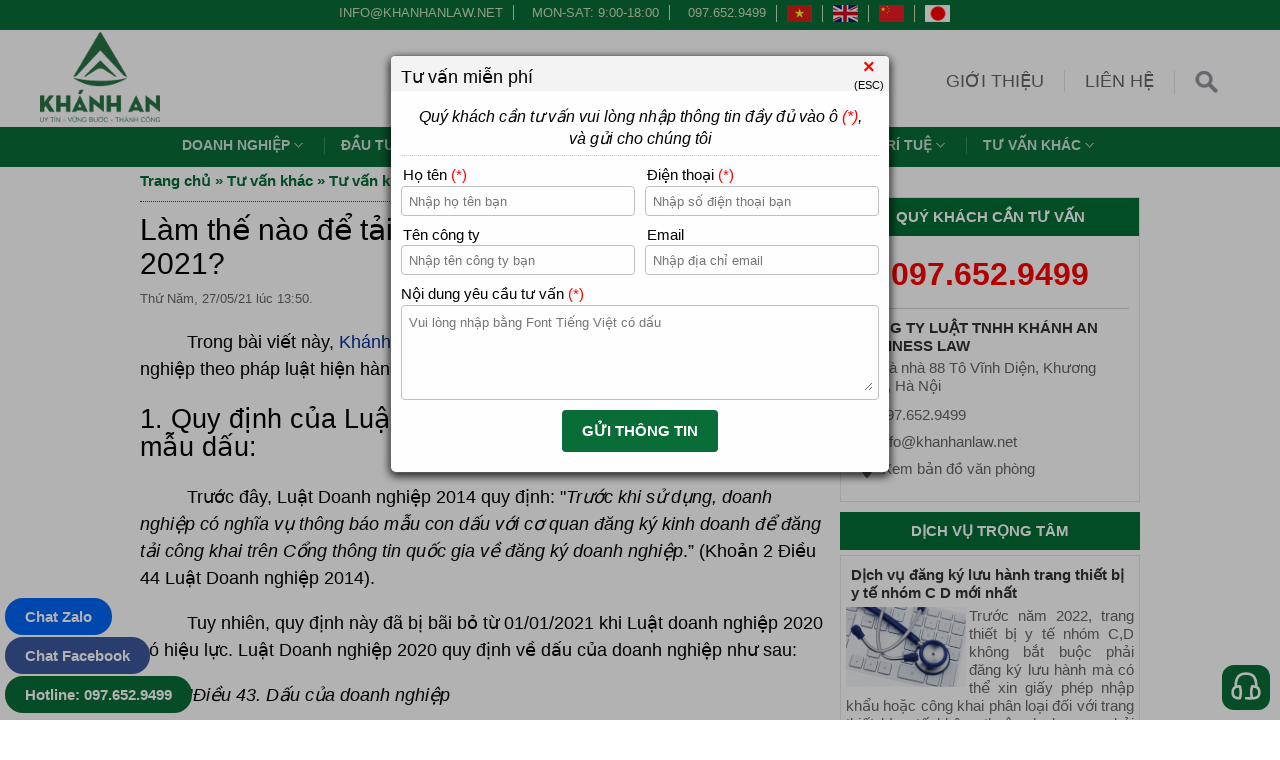

--- FILE ---
content_type: text/html
request_url: https://khanhanlaw.com/lam-the-nao-de-tai-mau-dau-doanh-nghiep-nam-2021.html
body_size: 19659
content:

<!DOCTYPE html>
<html xmlns="http://www.w3.org/1999/xhtml" lang="vi">
<head>
    <!-- Powered by vGing / Website: www.vging.com -->
    <meta name="viewport" content="width=device-width, initial-scale=1.0" /><meta http-equiv="Content-Type" content="text/html; charset=UTF-8" /><meta name="revisit-after" content="1 days" /><meta name="google" content="nositelinkssearchbox" /><link rel="shortcut icon" href="/library/favicon.png" type="image/x-icon" /><link href="/style/Style_.css" rel="stylesheet" type="text/css" /> 
	<script type="text/javascript" src="/jscript/JScript_.js"></script>
    

    
    <link rel="canonical" href="https://khanhanlaw.com/lam-the-nao-de-tai-mau-dau-doanh-nghiep-nam-2021.html" />
    <link rel="alternate" href="https://khanhanlaw.com/lam-the-nao-de-tai-mau-dau-doanh-nghiep-nam-2021.html" hreflang="vi-vn" />
    <style type="text/css"> html{background: none repeat scroll center top #FFFFFF; }</style>
    <script type="text/javascript" src="/jscript/jquery.fancybox.min.js"></script>
    <script type="text/javascript" lang="ja">$(document).ready(function () { if ($(window).width() > 850) { $('[data-fancybox="images0"]').fancybox({ margin: [44, 0, 22, 0], thumbs: { autoStart: true } }); $('[data-fancybox="images1"]').fancybox({ margin: [44, 0, 22, 0], thumbs: { autoStart: true } }); $('[data-fancybox="images2"]').fancybox({ margin: [44, 0, 22, 0], thumbs: { autoStart: true } }); $('[data-fancybox="images3"]').fancybox({ margin: [44, 0, 22, 0], thumbs: { autoStart: true } }); } });</script>
<meta name="geo.region" content="VN-HN" /><meta name="geo.placename" content="Hà Nội" /><meta name="geo.position" content="21.000681;105.823448" /><meta name="ICBM" content="21.000681, 105.823448" />
    <script type="application/ld+json">
		{
		"@context" : "http://schema.org",
		"@type" : "LocalBusiness",
		"name" : "Công ty TNHH Tư Vấn Khánh An",
		"image" : "https://khanhanlaw.com/library/logo.gif",
		"telephone" : "02466 885 821",
		"email" : "info@khanhanlaw.net",
		"address" : {
		"@type" : "PostalAddress",
		"streetAddress" : "Toà nhà 88 Tô Vĩnh Diện, Khương Trung, Thanh Xuân",
		"addressLocality" : "Hà Nội",
		"addressCountry" : "Việt Nam",
		"postalCode" : "100000"
		},
		"url" : "https://khanhanlaw.com/",
		"aggregateRating" : {
		"@type" : "AggregateRating",
		"ratingValue" : "4,3",
		"bestRating" : "5",
		"worstRating" : "1",
		"ratingCount" : "6"
		},
		"priceRange" : "1.000.000 - 10.000.000",
		"openingHoursSpecification": [
		{
		"@type": "OpeningHoursSpecification",
		"dayOfWeek": [
		"Monday",
		"Tuesday",
		"Wednesday",
		"Thursday",
		"Friday",
		"Saturday",
		"Sunday"
		],
		"opens": "07:00",
		"closes": "21:00"
		}
		]
		}
	</script>
<meta name="description" content="Trong bài viết này, Khánh An Law xin gửi tới bạn đọc cách tải mẫu dấu doanh nghiệp theo pháp luật hiện hành." /><meta name="keywords" content="Làm thế nào để tải mẫu dấu doanh nghiệp năm 2021" /><meta property="og:title" content="Làm thế nào để tải mẫu dấu doanh nghiệp năm 2021?" /><meta property="og:description" content="Trong bài viết này, Khánh An Law xin gửi tới bạn đọc cách tải mẫu dấu doanh nghiệp theo pháp luật hiện hành." /><meta property="og:url" content="https://khanhanlaw.com/lam-the-nao-de-tai-mau-dau-doanh-nghiep-nam-2021.html" /><meta property="og:image" content="https://khanhanlaw.com/uploads/lam-the-nao-de-tai-mau-dau-doanh-nghiep-nam-2021.png" /><meta name="robots" content="index,follow" /><title>
	Làm thế nào để tải mẫu dấu doanh nghiệp năm 2021?
</title></head>
    <body>        
        
<div class="header-top clearUl">
    <ul>
        <li class="li1" style="border-left:0px;"><a href="https://mail.google.com/mail/?view=cm&fs=1&to=info@khanhanlaw.net&su&body&ui=2&tf=1&pli=1"><span> </span> info@khanhanlaw.net</a></li>
        <li class="li2"><span> </span> MON-SAT: 9:00-18:00</li>
        <li class="li3"><span> </span> <a href="tel:0976529499">097.652.9499</a></li>
        <li class="li4">
            <span class="icon" onclick="doGTranslate('vi|vi')"><span class="symbol"> </span></span>
        </li>
        <li class="li5">
            <span class="icon" onclick="doGTranslate('en|en')"><span class="symbol"> </span></span>
        </li>
        <li class="li6">
            <span class="icon" onclick="doGTranslate('zh-CN|zh-CN')"><span class="symbol"> </span></span>
        </li>
        <li class="li7">
            <span class="icon" onclick="doGTranslate('ja|ja')"><span class="symbol"> </span></span>
        </li>
    </ul>
</div>
<div class="header">
    <div class="fix1">
        <div class="logo">        
            <a href="/"><img src="/library/logo.gif" alt="logo" title="khanhanlaw" /></a>
        </div>
        <div class="info clearUl">
            
            <ul>
                <li style="border-left:0px;"><a rel="nofollow" class="name" href="/intro/gioi-thieu.html">Giới thiệu <span style="display:none;" class="symbol"> </span></a></li>
                
                <li><a rel="nofollow" class="name" href="/lien-he.html">Liên hệ</a></li>
                <li class="search"><span id="search-toggle" class="a name search-toggle"><span> </span></span>
                    <div id="form-search" class="form-search" style="display: none;">
                        <form class="form" action="/tim-tin.html">
                            <div class="b">
                                <input class="textbox" name="q" value=""  type="text"  required="" data-rule-required="true" placeholder="Nhập từ khóa" />
                                <input value=" Tìm " class="submit" type="submit">
                            </div>
                        </form>
                    </div>
                </li>
            </ul>
        </div>
        <div class="clear"></div>
    </div>
</div>
<div class="header-menu clearUl" id="menuFix">
    <div class="fix1">
        
        <ul>
            <li class="home"><a href="/"><img src="/library/logoFix.png" alt="logo" title="logo" /></a></li>
            
                <li  style="border-left:0px;" id="mn_0" class="h_menu_item temp0">
                    <a class="name" href="/doanh-nghiep.html">Doanh nghiệp<span> </span></a>
                    <div class="h_menu_sub menuSub" id="h_menu_sub_mn_0">
                        <div class="border">
                            
                                        <a href="/thanh-lap-doanh-nghiep.html">Doanh nghiệp mới</a>
                                    
                                        <a href="/ho-kinh-doanh.html">Hộ kinh doanh</a>
                                    
                                        <a href="/don-vi-phu-thuoc-doanh-nghiep.html">Đơn vị phụ thuộc doanh nghiệp</a>
                                    
                                        <a href="/thay-doi-noi-dung-dang-ky-kinh-doanh.html">Thay đổi nội dung ĐKKD</a>
                                    
                                        <a href="/mua-ban-doanh-nghiep.html">Mua bán doanh nghiệp</a>
                                    
                                        <a href="/tam-ngung-hoat-dong-doanh-nghiep.html">Tạm ngưng hoạt động doanh nghiệp</a>
                                    
                                        <a href="/giai-the-doanh-nghiep.html">Giải thể Doanh nghiệp</a>
                                    
                                        <a href="/thanh-lap-cong-ty-tai-nuoc-ngoai.html">Thành lập Công ty tại nước ngoài</a>
                                    
                                        <a href="/lap-quy-dau-tu-khoi-nghiep-sang-tao.html">Lập quỹ đầu tư khởi nghiệp sáng tạo</a>
                                    
                                <div class="clear"></div>
                        </div>
                    </div>                    
                </li>
            
                <li  id="mn_1" class="h_menu_item temp0">
                    <a class="name" href="/dau-tu-nuoc-ngoai.html">Đầu tư nước ngoài<span> </span></a>
                    <div class="h_menu_sub menuSub" id="h_menu_sub_mn_1">
                        <div class="border">
                            
                                        <a href="/thanh-lap-cong-ty-co-von-dau-tu-nuoc-ngoai.html">Thành lập Công ty có vốn đầu tư nước ngoài</a>
                                    
                                        <a href="/ndt-nuoc-ngoai-gop-von-vao-cong-ty-viet-nam.html">NĐT nước ngoài góp vốn vào Công ty Việt Nam</a>
                                    
                                        <a href="/thanh-lap-van-phong-dai-dien-cong-ty-nuoc-ngoai.html">Thành lập Văn phòng đại diện Công ty nước ngoài</a>
                                    
                                        <a href="/dieu-chinh-du-an-dau-tu.html">Điều chỉnh dự án đầu tư</a>
                                    
                                <div class="clear"></div>
                        </div>
                    </div>                    
                </li>
            
                <li  id="mn_2" class="h_menu_item temp1">
                    <a class="name" href="/giay-phep-con.html">Giấy phép con<span> </span></a>
                    <div class="h_menu_sub menuSub" id="h_menu_sub_mn_2">
                        <div class="border">
                            
                                    <div class="list list1">
                                        
                                                <p class="title"><a href="/vien-nghien-cuu-trung-tam-nghien-cuu-khoa-hoc-cong-nghe.html">Viện Nghiên cứu, Trung tâm nghiên cứu Khoa học công nghệ</a></p>
                                            
                                                <p class="title"><a href="/giay-phep-lu-hanh-quoc-te.html">Giấy phép lữ hành quốc tế</a></p>
                                            
                                                <p class="title"><a href="/giay-phep-lu-hanh-noi-dia.html">Giấy phép lữ hành nội địa</a></p>
                                            
                                                <p class="title"><a href="/giay-phep-trung-tam-tu-van-du-hoc.html">Giấy phép trung tâm tư vấn du học</a></p>
                                            
                                                <p class="title"><a href="/giay-phep-trung-tam-ngoai-ngu.html">Giấy phép trung tâm ngoại ngữ</a></p>
                                            
                                                <p class="title"><a href="/ma-so-ma-vach.html">Mã số, mã vạch</a></p>
                                            
                                                <p class="title"><a href="/giay-phep-con-linh-vuc-the-thao.html">Giấy phép con lĩnh vực thể thao</a></p>
                                            
                                                <p class="title"><a href="/giay-phep-cong-bo-thuc-pham-chuc-nang.html">Giấy phép công bố thực phẩm chức năng</a></p>
                                            
                                    </div>
                                    
                                    <div class="list list1">
                                        
                                                <p class="title"><a href="/giay-phep-thuoc-thu-y.html">Giấy phép thuốc thú y</a></p>
                                            
                                                <p class="title"><a href="/giay-phep-mat-ma-dan-su.html">Giấy phép mật mã dân sự</a></p>
                                            
                                                <p class="title"><a href="/giay-phep-cong-bo-my-pham.html">Giấy phép công bố mỹ phẩm</a></p>
                                            
                                                <p class="title"><a href="/giay-phep-trang-thiet-bi-y-te.html">Giấy phép trang thiết bị y tế</a></p>
                                            
                                                <p class="title"><a href="/giay-phep-ban-buon-ban-le-nhap-khau-ruou.html">Giấy phép bán buôn, lẻ, NK rượu</a></p>
                                            
                                                <p class="title"><a href="/giay-phep-kinh-doanh-duoc-gpp-gdp-gsp.html">Giấy phép kinh doanh dược (GPP, GDP, GSP)</a></p>
                                            
                                                <p class="title"><a href="/giay-phep-mo-phong-tap-yoga.html">Giấy phép mở phòng tập yoga</a></p>
                                            
                                    </div>
                                    
                                    <div class="list list1">
                                        
                                                <p class="title"><a href="/giay-phep-an-toan-ve-sinh-thuc-pham.html">Giấy phép an toàn vệ sinh thực phẩm</a></p>
                                            
                                                <p class="title"><a href="/giay-phep-phong-chay-chua-chay.html">Giấy phép Phòng cháy chữa cháy</a></p>
                                            
                                                <p class="title"><a href="/giay-phep-an-ninh-trat-tu.html">Giấy phép an ninh trật tự</a></p>
                                            
                                                <p class="title"><a href="/giay-phep-lao-dong-cho-nguoi-nuoc-ngoai.html">Giấy phép LĐ cho người nước ngoài</a></p>
                                            
                                                <p class="title"><a href="/xin-visa-the-tam-tru-cho-nguoi-lao-dong-nuoc-ngoai.html">Xin visa, thẻ tạm trú cho NLĐ NN</a></p>
                                            
                                                <p class="title"><a href="/xin-cap-the-apec.html">Xin cấp thẻ Apec</a></p>
                                            
                                                <p class="title"><a href="/xin-xet-phong-tang-nghe-nhan.html">Xin xét phong tặng Nghệ nhân</a></p>
                                            
                                    </div>
                                    
                                    <div class="list list1">
                                        
                                                <p class="title"><a href="/thanh-lap-hoi-hiep-hoi.html">Thành lập Hội / Hiệp Hội</a></p>
                                            
                                                <p class="title"><a href="/xin-cap-giay-phep-xay-dung.html">Xin cấp giấy phép xây dựng</a></p>
                                            
                                                <p class="title"><a href="/giay-phep-phong-kham-chuyen-khoa-da-khoa.html">Giấy phép phòng khám chuyên khoa, đa khoa</a></p>
                                            
                                                <p class="title"><a href="/giay-phep-cung-ung-lao-dong.html">Giấy phép cung ứng lao động</a></p>
                                            
                                                <p class="title"><a href="/giay-phep-san-giao-dich-thuong-mai-dien-tu.html">Giấy phép Sàn giao dịch thương mại điện tử</a></p>
                                            
                                                <p class="title"><a href="/giay-phep-mang-xa-hoi.html">Giấy phép mạng xã hội</a></p>
                                            
                                                <p class="title"><a href="/giay-phep-quang-cao-de.html">Giấy phép quảng cáo</a></p>
                                            
                                    </div>
                                    
                                <div class="clear"></div>
                        </div>
                    </div>                    
                </li>
            
                <li  id="mn_3" class="h_menu_item temp0">
                    <a class="name" href="/dat-dai.html">Đất đai<span> </span></a>
                    <div class="h_menu_sub menuSub" id="h_menu_sub_mn_3">
                        <div class="border">
                            
                                        <a href="/so-do.html">Sổ đỏ</a>
                                    
                                        <a href="/tu-van.html">Tư vấn</a>
                                    
                                <div class="clear"></div>
                        </div>
                    </div>                    
                </li>
            
                <li  id="mn_4" class="h_menu_item temp0">
                    <a class="name" href="/so-huu-tri-tue.html">Sở hữu trí tuệ<span> </span></a>
                    <div class="h_menu_sub menuSub" id="h_menu_sub_mn_4">
                        <div class="border">
                            
                                        <a href="/nhan-hieu-hang-hoa.html">Đăng ký bảo hộ nhãn hiệu độc quyền</a>
                                    
                                        <a href="/ban-quyen-tac-gia.html">Đăng ký bảo hộ bản quyền tác giả và quyền liên quan</a>
                                    
                                        <a href="/quyen-tac-gia-va-quyen-lien-quan.html">Đăng ký bảo hộ kiểu dáng công nghiệp</a>
                                    
                                        <a href="/dang-ky-bao-ho-sang-che.html">Đăng ký bảo hộ sáng chế</a>
                                    
                                        <a href="/dang-ky-bao-ho-thiet-ke-bo-tri-mach-tich-hop.html">Đăng ký bảo hộ thiết kế bố trí mạch tích hợp</a>
                                    
                                        <a href="/dang-ky-bao-ho-giong-cay-trong.html">Đăng ký bảo hộ giống cây trồng</a>
                                    
                                        <a href="/chuyen-giao-quyen-so-huu-cong-nghe.html">Chuyển giao quyền sở hữu công nghệ</a>
                                    
                                <div class="clear"></div>
                        </div>
                    </div>                    
                </li>
            
                <li  id="mn_5" class="h_menu_item temp0">
                    <a class="name" href="/tu-van-khac.html">Tư vấn khác<span> </span></a>
                    <div class="h_menu_sub menuSub" id="h_menu_sub_mn_5">
                        <div class="border">
                            
                                        <a href="/doi-song.html">Đời sống</a>
                                    
                                        <a href="/tu-van-khac-jhy.html">Tư vấn khác</a>
                                    
                                        <a href="/bai-viet-tu-van.html">Bài viết tư vấn</a>
                                    
                                        <a href="/ban-tin-phap-ly-dinh-ky.html">Bản tin pháp lý định kỳ</a>
                                    
                                <div class="clear"></div>
                        </div>
                    </div>                    
                </li>
            
            <li class="search h_menu_item" id="sr"> 
                <svg viewBox="0 0 24 24"><path d="M18.9,16.776A10.539,10.539,0,1,0,16.776,18.9l5.1,5.1L24,21.88ZM10.5,18A7.5,7.5,0,1,1,18,10.5,7.507,7.507,0,0,1,10.5,18Z"/></svg>
                <div class="h_menu_sub menuSub" id="h_menu_sub_sr">
                    <div class="border">
                        <form class="form" action="/tim-tin.html">
                            <div class="cols-textbox">
                                <input class="textbox" name="q" value=""  type="text"  required="" data-rule-required="true" placeholder="Nhập từ khóa" />
                            </div>
                            <div class="cols-submit">
                                <input value=" Tìm " class="submit" type="submit">
                            </div>
                            <div class="clear"></div>
                        </form>
                    </div>
                </div>
            </li>
        </ul>
        <div class="clear"></div>
    </div>
</div>
<div class="clear"></div>
<div class="header-m mobile">
    <div class="search">
        <form class="form" action="/tim-tin.html">
            <div class="b">
                <input class="textbox" name="q" value=""  type="text"  required="" data-rule-required="true" placeholder="Nhập từ khóa" />
                <input value=" Tìm " class="submit" type="submit">
            </div>
        </form>
    </div>
    <div class="menu" id="asideMenu"><span class="a" onclick="$('.aside').asidebar('open')"><span> </span></span></div>
    <div class="clear"></div>
</div>
<div class="clear"></div>
<div class="aside">
    <div class="aside-header">
        <span class="close" data-dismiss="aside" aria-hidden="true">×</span>
    </div>
    <div class="aside-contents clearUl">
        <ul>
            <li class="root"><a href="/">Trang chủ</a></li>
            
                <li class="root"><a href="/doanh-nghiep.html">Doanh nghiệp</a>
                    
                        <span class="a symbol symbol_p0" onclick="showHide('p0');"><span> </span></span>
                    
                </li>
                
                    <li class="sub show_p0" style="display:none;">
                        
                            <a href="/thanh-lap-doanh-nghiep.html">Doanh nghiệp mới</a>
                        
                            <a href="/ho-kinh-doanh.html">Hộ kinh doanh</a>
                        
                            <a href="/don-vi-phu-thuoc-doanh-nghiep.html">Đơn vị phụ thuộc doanh nghiệp</a>
                        
                            <a href="/thay-doi-noi-dung-dang-ky-kinh-doanh.html">Thay đổi nội dung ĐKKD</a>
                        
                            <a href="/mua-ban-doanh-nghiep.html">Mua bán doanh nghiệp</a>
                        
                            <a href="/tam-ngung-hoat-dong-doanh-nghiep.html">Tạm ngưng hoạt động doanh nghiệp</a>
                        
                            <a href="/giai-the-doanh-nghiep.html">Giải thể Doanh nghiệp</a>
                        
                            <a href="/thanh-lap-cong-ty-tai-nuoc-ngoai.html">Thành lập Công ty tại nước ngoài</a>
                        
                            <a href="/lap-quy-dau-tu-khoi-nghiep-sang-tao.html">Lập quỹ đầu tư khởi nghiệp sáng tạo</a>
                        
                    </li>
                
                <li class="root"><a href="/dau-tu-nuoc-ngoai.html">Đầu tư nước ngoài</a>
                    
                        <span class="a symbol symbol_p1" onclick="showHide('p1');"><span> </span></span>
                    
                </li>
                
                    <li class="sub show_p1" style="display:none;">
                        
                            <a href="/thanh-lap-cong-ty-co-von-dau-tu-nuoc-ngoai.html">Thành lập Công ty có vốn đầu tư nước ngoài</a>
                        
                            <a href="/ndt-nuoc-ngoai-gop-von-vao-cong-ty-viet-nam.html">NĐT nước ngoài góp vốn vào Công ty Việt Nam</a>
                        
                            <a href="/thanh-lap-van-phong-dai-dien-cong-ty-nuoc-ngoai.html">Thành lập Văn phòng đại diện Công ty nước ngoài</a>
                        
                            <a href="/dieu-chinh-du-an-dau-tu.html">Điều chỉnh dự án đầu tư</a>
                        
                    </li>
                
                <li class="root"><a href="/giay-phep-con.html">Giấy phép con</a>
                    
                        <span class="a symbol symbol_p2" onclick="showHide('p2');"><span> </span></span>
                    
                </li>
                
                    <li class="sub show_p2" style="display:none;">
                        
                            <a href="/vien-nghien-cuu-trung-tam-nghien-cuu-khoa-hoc-cong-nghe.html">Viện Nghiên cứu, Trung tâm nghiên cứu Khoa học công nghệ</a>
                        
                            <a href="/giay-phep-thuoc-thu-y.html">Giấy phép thuốc thú y</a>
                        
                            <a href="/giay-phep-mat-ma-dan-su.html">Giấy phép mật mã dân sự</a>
                        
                            <a href="/giay-phep-lu-hanh-quoc-te.html">Giấy phép lữ hành quốc tế</a>
                        
                            <a href="/giay-phep-lu-hanh-noi-dia.html">Giấy phép lữ hành nội địa</a>
                        
                            <a href="/giay-phep-trung-tam-tu-van-du-hoc.html">Giấy phép trung tâm tư vấn du học</a>
                        
                            <a href="/giay-phep-trung-tam-ngoai-ngu.html">Giấy phép trung tâm ngoại ngữ</a>
                        
                            <a href="/ma-so-ma-vach.html">Mã số, mã vạch</a>
                        
                            <a href="/giay-phep-con-linh-vuc-the-thao.html">Giấy phép con lĩnh vực thể thao</a>
                        
                            <a href="/giay-phep-cong-bo-thuc-pham-chuc-nang.html">Giấy phép công bố thực phẩm chức năng</a>
                        
                            <a href="/giay-phep-cong-bo-my-pham.html">Giấy phép công bố mỹ phẩm</a>
                        
                            <a href="/giay-phep-trang-thiet-bi-y-te.html">Giấy phép trang thiết bị y tế</a>
                        
                            <a href="/giay-phep-ban-buon-ban-le-nhap-khau-ruou.html">Giấy phép bán buôn, lẻ, NK rượu</a>
                        
                            <a href="/giay-phep-kinh-doanh-duoc-gpp-gdp-gsp.html">Giấy phép kinh doanh dược (GPP, GDP, GSP)</a>
                        
                            <a href="/giay-phep-mo-phong-tap-yoga.html">Giấy phép mở phòng tập yoga</a>
                        
                            <a href="/giay-phep-an-toan-ve-sinh-thuc-pham.html">Giấy phép an toàn vệ sinh thực phẩm</a>
                        
                            <a href="/giay-phep-phong-chay-chua-chay.html">Giấy phép Phòng cháy chữa cháy</a>
                        
                            <a href="/giay-phep-an-ninh-trat-tu.html">Giấy phép an ninh trật tự</a>
                        
                            <a href="/giay-phep-lao-dong-cho-nguoi-nuoc-ngoai.html">Giấy phép LĐ cho người nước ngoài</a>
                        
                            <a href="/xin-visa-the-tam-tru-cho-nguoi-lao-dong-nuoc-ngoai.html">Xin visa, thẻ tạm trú cho NLĐ NN</a>
                        
                            <a href="/xin-cap-the-apec.html">Xin cấp thẻ Apec</a>
                        
                            <a href="/xin-xet-phong-tang-nghe-nhan.html">Xin xét phong tặng Nghệ nhân</a>
                        
                            <a href="/thanh-lap-hoi-hiep-hoi.html">Thành lập Hội / Hiệp Hội</a>
                        
                            <a href="/xin-cap-giay-phep-xay-dung.html">Xin cấp giấy phép xây dựng</a>
                        
                            <a href="/giay-phep-phong-kham-chuyen-khoa-da-khoa.html">Giấy phép phòng khám chuyên khoa, đa khoa</a>
                        
                            <a href="/giay-phep-cung-ung-lao-dong.html">Giấy phép cung ứng lao động</a>
                        
                            <a href="/giay-phep-san-giao-dich-thuong-mai-dien-tu.html">Giấy phép Sàn giao dịch thương mại điện tử</a>
                        
                            <a href="/giay-phep-mang-xa-hoi.html">Giấy phép mạng xã hội</a>
                        
                            <a href="/giay-phep-quang-cao-de.html">Giấy phép quảng cáo</a>
                        
                    </li>
                
                <li class="root"><a href="/dat-dai.html">Đất đai</a>
                    
                        <span class="a symbol symbol_p3" onclick="showHide('p3');"><span> </span></span>
                    
                </li>
                
                    <li class="sub show_p3" style="display:none;">
                        
                            <a href="/so-do.html">Sổ đỏ</a>
                        
                            <a href="/tu-van.html">Tư vấn</a>
                        
                    </li>
                
                <li class="root"><a href="/so-huu-tri-tue.html">Sở hữu trí tuệ</a>
                    
                        <span class="a symbol symbol_p4" onclick="showHide('p4');"><span> </span></span>
                    
                </li>
                
                    <li class="sub show_p4" style="display:none;">
                        
                            <a href="/nhan-hieu-hang-hoa.html">Đăng ký bảo hộ nhãn hiệu độc quyền</a>
                        
                            <a href="/ban-quyen-tac-gia.html">Đăng ký bảo hộ bản quyền tác giả và quyền liên quan</a>
                        
                            <a href="/quyen-tac-gia-va-quyen-lien-quan.html">Đăng ký bảo hộ kiểu dáng công nghiệp</a>
                        
                            <a href="/dang-ky-bao-ho-sang-che.html">Đăng ký bảo hộ sáng chế</a>
                        
                            <a href="/dang-ky-bao-ho-thiet-ke-bo-tri-mach-tich-hop.html">Đăng ký bảo hộ thiết kế bố trí mạch tích hợp</a>
                        
                            <a href="/dang-ky-bao-ho-giong-cay-trong.html">Đăng ký bảo hộ giống cây trồng</a>
                        
                            <a href="/chuyen-giao-quyen-so-huu-cong-nghe.html">Chuyển giao quyền sở hữu công nghệ</a>
                        
                    </li>
                
                <li class="root"><a href="/tu-van-khac.html">Tư vấn khác</a>
                    
                        <span class="a symbol symbol_p5" onclick="showHide('p5');"><span> </span></span>
                    
                </li>
                
                    <li class="sub show_p5" style="display:none;">
                        
                            <a href="/doi-song.html">Đời sống</a>
                        
                            <a href="/tu-van-khac-jhy.html">Tư vấn khác</a>
                        
                            <a href="/bai-viet-tu-van.html">Bài viết tư vấn</a>
                        
                            <a href="/ban-tin-phap-ly-dinh-ky.html">Bản tin pháp lý định kỳ</a>
                        
                    </li>
                
            <li rel="nofollow" class="root"><a href="/intro/gioi-thieu.html">Giới thiệu</a></li>
            <li rel="nofollow" class="root"><a href="/lien-he.html">Liên hệ</a></li>
            <li class="lang">
                <span class="icon vi" onclick="doGTranslate('vi|vi')"><span class="symbol"> </span></span>
                <span class="icon en" onclick="doGTranslate('en|en')"><span class="symbol"> </span></span>
                <span class="icon cn" onclick="doGTranslate('zh-CN|zh-CN')"><span class="symbol"> </span></span>
                <span class="icon ja" onclick="doGTranslate('ja|ja')"><span class="symbol"> </span></span>
            </li>
        </ul>
    </div>
</div>        
            
    
            <script lang="ja" type="text/javascript">caseUrl('lam-the-nao-de-tai-mau-dau-doanh-nghiep-nam-2021');</script>              
            
            <div class="fix3">
                <div class="nCate-cols1" id="scroll-l">
                    <div class="path"><div class="l"><a href="/">Trang chủ</a>  <span>»</span> <a href="/tu-van-khac.html"  class="name">Tư vấn khác</a> <span>»</span> <a href="/tu-van-khac-jhy.html"  class="name cssName">Tư vấn khác</a><script type="application/ld+json">{"@context":"https://schema.org","@type":"BreadcrumbList","itemListElement":[{"item":{"name":"Trang chủ","@id":"https://khanhanlaw.com"},"@type":"ListItem","position":"1"},{"item":{"name":"Tư vấn khác","@id":"https://khanhanlaw.com/tu-van-khac.html"},"@type":"ListItem","position":"2"},{"item":{"name":"Tư vấn khác","@id":"https://khanhanlaw.com/tu-van-khac-jhy.html"},"@type":"ListItem","position":"3"},{"item":{"name":"Làm thế nào để tải mẫu dấu doanh nghiệp năm 2021?","@id":"https://khanhanlaw.com/lam-the-nao-de-tai-mau-dau-doanh-nghiep-nam-2021.html"},"@type":"ListItem","position":"4"}]}</script><script type="application/ld+json">{"@context":"http://schema.org","@type":"NewsArticle","mainEntityOfPage":{"@type":"WebPage","@id":"https://khanhanlaw.com/lam-the-nao-de-tai-mau-dau-doanh-nghiep-nam-2021.html"},"headline":"Làm thế nào để tải mẫu dấu doanh nghiệp năm 2021?","description":"Trong bài viết này, Khánh An Law xin gửi tới bạn đọc cách tải mẫu dấu doanh nghiệp theo pháp luật hiện hành.","image":{"@type":"ImageObject","url":"https://khanhanlaw.com/Uploads/lam-the-nao-de-tai-mau-dau-doanh-nghiep-nam-2021.png"},"datePublished":"5/26/2021 5:57:00 PM","dateModified":"5/26/2021 5:57:00 PM","author":{"@type":"Person","name":"khanhanlaw"},"publisher":{"@type": "Organization","name":"khanhanlaw.com","logo":{"@type":"ImageObject","url":"https://khanhanlaw.com/library/logo.gif"}}}</script></div></div>                            
                    <h1 class="newI-title">Làm thế nào để tải mẫu dấu doanh nghiệp năm 2021?</h1>
                    <div class="newI-date">Thứ Năm, 27/05/21 lúc 13:50.</div> 
                    
                    <div class="clear"></div>
                    
                    <div class="newI-content">
                        
<p class="MsoNormal" style="text-indent:35.45pt">Trong bài viết này, <a href="https://khanhanlaw.com/">Khánh An </a> xin gửi tới bạn đọc cách tải mẫu dấu doanh nghiệp theo pháp luật hiện hành.
	<o:p></o:p></p>
<h2>1. Quy định của Luật Doanh nghiệp 2020 thông báo mẫu dấu:
	<o:p></o:p></h2>
<p class="MsoNormalCxSpFirst" style="text-indent:35.45pt">Trước đây, Luật Doanh
nghiệp 2014 quy định: "<span style="font-style: italic;">Trước khi sử dụng,
doanh nghiệp có nghĩa vụ thông báo mẫu con dấu với cơ quan đăng ký kinh doanh để
đăng tải công khai trên Cổng thông tin quốc gia về đăng ký doanh nghiệp</span>.”
(Khoản 2 Điều 44 Luật Doanh nghiệp 2014).
	<o:p></o:p></p>
<p class="MsoNormalCxSpMiddle" style="text-indent:35.45pt">Tuy nhiên, quy định
này đã bị bãi bỏ từ 01/01/2021 khi Luật doanh nghiệp 2020 có hiệu lực. Luật
Doanh nghiệp 2020 quy định về dấu của doanh nghiệp như sau:
	<o:p></o:p></p>
<p class="MsoNormalCxSpMiddle" style="text-indent:35.45pt">"<span style="font-style: italic;">Điều 43. Dấu của doanh nghiệp
		<o:p></o:p></span></p>
<p class="MsoNormalCxSpMiddle" style="text-indent:35.45pt"><span style="font-style: italic;">1. Dấu bao gồm dấu được làm tại cơ sở khắc dấu hoặc dấu dưới hình thức
chữ ký số theo quy định của pháp luật về giao dịch điện tử.
		<o:p></o:p></span></p>
<p class="MsoNormalCxSpMiddle" style="text-indent:35.45pt"><span style="font-style: italic;">2. Doanh nghiệp quyết định loại dấu, số lượng, hình thức và nội dung dấu
của doanh nghiệp, chi nhánh, văn phòng đại diện và đơn vị khác của doanh nghiệp.
		<o:p></o:p></span></p>
<p class="MsoNormalCxSpMiddle" style="text-indent:35.45pt"><span style="font-style: italic;">3. Việc quản lý và lưu giữ dấu thực hiện theo quy định của Điều lệ công
ty hoặc quy chế do doanh nghiệp, chi nhánh, văn phòng đại diện hoặc đơn vị khác
của doanh nghiệp có dấu ban hành. Doanh nghiệp sử dụng dấu trong các giao dịch
theo quy định của pháp luật</span>.”
	<o:p></o:p></p>
<p class="MsoNormalCxSpLast" style="text-indent:35.45pt">Tóm lại, theo quy định tại
Luật doanh nghiệp 2020, doanh nghiệp tự quản lý, sử dụng con dấu mà không cần
đăng ký với cơ quan nào. Như vậy, hiện tại chỉ có thể tra cứu những mẫu dấu
doanh nghiệp đã đăng ký trên Cổng thông tin quốc gia về đăng ký doanh nghiệp trước
ngày 01/02/2021. 
	<o:p></o:p></p>
<h2>2. Làm thế nào để tải mẫu dấu doanh nghiệp năm 2021?
	<o:p></o:p></h2>
<h3 style="text-indent:35.45pt">Bước 1: Truy cập vào
website công thông tin đăng ký doanh nghiệp quốc gia theo đường link dưới đây:</h3>
<p class="MsoNormalCxSpFirst" style="text-indent:35.45pt">
	<o:p></o:p></p>
<p class="MsoNormalCxSpMiddle" style="text-indent:35.45pt"><a href="https://bocaodientu.dkkd.gov.vn/inf/default.aspx">https://bocaodientu.dkkd.gov.vn/inf/default.aspx </a>
	<o:p></o:p></p>
<h3 style="text-indent:35.45pt">Bước 2: Gõ mã số thuế
hoặc Mã số doanh nghiệp vào ô tìm kiếm.<img src="/Uploads/b1.png" title="" alt="" style="text-indent: 35.45pt;" /></h3>
<h3 style="text-indent:35.45pt">Bước 3: Màn hình hiện
lên, sau đó chọn vào đường dẫn doanh nghiệp theo hình hướng đây.<br />
	<img src="/Uploads/b3.png" title="" alt="" /></h3>
<h3 style="text-indent:35.45pt">Bước 4: Kích vào tra cứu
mẫu dấu theo hình bên dưới. Kích vào "Mẫu dấu” để tài về.<br />
	<img src="/Uploads/b2.png" title="" alt="" /></h3>
<h3 style="text-indent:35.45pt">Bước 5: Mở file mẫu dấu
vừa tải. </h3>
<p style="text-indent:35.45pt">Vậy là các bạn đã hoàn thành việc tra cứu mẫu dấu doanh nghiệp.</p>
<p style="text-indent:35.45pt"><span style="font-weight: bold;">Lưu ý:</span><span style="text-indent: 42.55pt;"> Trường hợp tra kiểm tra nhưng không thấy mẫu dấu online có
thể thuộc một trong các trường hợp sau:</span></p>
<p class="MsoNormalCxSpMiddle" style="text-indent:42.55pt">
	<o:p></o:p></p>
<p class="MsoNormalCxSpMiddle" style="text-indent:42.55pt">– Doanh nghiệp thành lập
trước 01/07/2015 đang sử dụng mẫu dấu do cơ quan công an PC64 quản lý và chưa
công bố mẫu dấu mới.
	<o:p></o:p></p>
<p class="MsoNormalCxSpMiddle" style="text-indent:42.55pt">– Doanh nghiệp thành lập
từ 01/07/2015 nhưng chưa thông báo mẫu dấu.
	<o:p></o:p></p>
<p class="MsoNormalCxSpMiddle" style="text-indent:42.55pt">– Doanh nghiệp thành lập
từ 01/01/2021 không có mẫu dấu.
	<o:p></o:p></p>
<p class="MsoNormalCxSpMiddle" style="text-indent:42.55pt">Trên đây là cách tải mẫu
dấu doanh nghiệp năm 2021. Mong rằng qua bài viết, Khánh An  đã giúp bạn đọc
hiểu rõ hơn về quy định của pháp luật hiện hành về mẫu dấu cũng như cách tải mẫu
dấu doanh nghiệp,
	<o:p></o:p></p>
<p class="MsoNormalCxSpMiddle" style="text-indent:42.55pt">Bạn đọc đừng quên theo
dõi Khánh An  mỗi ngày để nâng cao kiến thức pháp lý và chủ động bảo vệ tốt
nhất quyền lợi của mình. Nếu có bất cứ vướng mắc nào hoặc có nhu cầu thành lập
công ty, đừng ngại liên hệ với Khánh An để được tư vấn trực tiếp. 
	<o:p></o:p></p>
<p class="MsoNormalCxSpMiddle" style="text-indent:42.55pt"><span style="font-weight: bold;">CÔNG TY LUẬT TNHH KHÁNH AN BUSINESS LAW
		<o:p></o:p></span></p>
<p class="MsoNormalCxSpMiddle" style="text-indent:42.55pt">Văn phòng: Toà nhà 88 Tô Vĩnh Diện, Khương Đình, Hà Nội
	<o:p></o:p></p>
<p class="MsoNormalCxSpMiddle" style="text-indent:42.55pt">Hotline: 02466.885.821
hoặc 096.987.7894
	<o:p></o:p></p>
<p class="MsoNormalCxSpMiddle" style="text-indent:42.55pt">Email:
info@khanhanlaw.net
	<o:p></o:p></p>
<p class="MsoNormalCxSpMiddle" style="text-indent:42.55pt">Website:<a href="https://khanhanlaw.com/">https://khanhanlaw.com/</a></p>
                    </div>                    
                    <div class="clear5px"></div>
                    
                        <div class="newI-note">
                            <p class="t">Khuyến cáo:</p>
                            <p>
                                Bài viết này chỉ nhằm mục đích cung cấp các thông tin chung và không nhằm cung cấp bất kỳ ý kiến tư vấn cho bất kỳ trường hợp cụ thể nào. 
                                Các quy định pháp luật được dẫn chiếu trong nội dung bài viết có hiệu lực vào thời điểm đăng tải bài viết nhưng có thể đã hết hiệu lực tại thời điểm bạn đọc. 
                                Do đó, chúng tôi khuyến nghị bạn luôn tham khảo ý kiến của chuyên gia trước khi áp dụng.</p>
                            <p>
                                Các vấn đề liên quan đến nội dung hoặc quyền sở hữu trí tuệ của bài viết, vui lòng gửi email đến <a href=" https://mail.google.com/mail/?view=cm&fs=1&to=info@khanhanlaw.net&su&body&ui=2&tf=1&pli=1" target="_blank">info@khanhanlaw.net</a>.</p>
                            <p>
                                <b>Khánh An</b> là một công ty tư vấn tại Việt Nam có kinh nghiệm và năng lực cung cấp các dịch vụ tư vấn liên quan đến Doanh nghiệp và Đầu tư. 
                                Vui lòng tham khảo về dịch vụ của chúng tôi qua website: <a href="/">khanhanlaw.com</a> hoặc liên hệ trực tiếp qua số Hotline: <a href="tel:0976529499">097.652.9499</a>.</p>
                        </div>
                        <div class="clear5px"></div>
                    
                        <div class="loadFile">
                            
                        </div>
                    <div class="clear5px"></div>            
                    <div class="proDetail-share">
                        <span class="title">Chia sẻ:</span>
                        <a target="_blank" class="face" href="https://www.facebook.com/sharer.php?u=https://khanhanlaw.com/lam-the-nao-de-tai-mau-dau-doanh-nghiep-nam-2021.html"><span> </span></a>
                        <a target="_blank" class="tw" href="https://twitter.com/share?url=https://khanhanlaw.com/lam-the-nao-de-tai-mau-dau-doanh-nghiep-nam-2021.html"><span> </span></a>
                        <a target="_blank" class="em" href="mailto:enteryour@addresshere.com?subject=Làm thế nào để tải mẫu dấu doanh nghiệp năm 2021?&body=Check this out: https://khanhanlaw.com/lam-the-nao-de-tai-mau-dau-doanh-nghiep-nam-2021.html"><span> </span></a>
                        <a target="_blank" class="pt" href="//pinterest.com/pin/create/button/?url=https://khanhanlaw.com/lam-the-nao-de-tai-mau-dau-doanh-nghiep-nam-2021.html"><span> </span></a>
                        <a target="_blank" class="link" href="//www.linkedin.com/shareArticle?mini=true&url=https://khanhanlaw.com/lam-the-nao-de-tai-mau-dau-doanh-nghiep-nam-2021.html"><span> </span></a>
                        <div class="clear"></div>
                    </div>
                    <div class="clear5px"></div>
                    
                    <div class="clear5px"></div>            
                    
                    
                        <div class="newI-relatedT">
                            Bài viết trước đó
                        </div>
                        <div class="newI-related">
                            
                                <div class="list"><a href="/thu-tuc-thong-bao-trang-thuong-mai-dien-tu-nam-2022.html"><span> </span> Thủ tục thông báo trang thương mại điện tử</a></div>
                            
                                <div class="list"><a href="/thu-tuc-dang-ky-trang-thuong-mai-dien-tu-nam-2022.html"><span> </span> Thủ tục đăng ký trang thương mại điện tử </a></div>
                            
                                <div class="list"><a href="/phan-biet-chung-chi-nang-luc-xay-dung-hang-i-hang-ii-hang-iii.html"><span> </span> Phân biệt chứng chỉ năng lực xây dựng hạng I, hạng II, hạng III</a></div>
                            
                                <div class="list"><a href="/dieu-kien-thanh-lap-cong-ty-chung-khoan-nam-2022.html"><span> </span> Điều kiện thành lập công ty chứng khoán</a></div>
                            
                                <div class="list"><a href="/ho-so-thu-tuc-thanh-lap-cong-ty-chung-khoan-nam-2022.html"><span> </span> Hồ sơ, thủ tục thành lập công ty chứng khoán</a></div>
                            
                        </div>
                        <div class="clear5px"></div>
                    
                        <div class="newI-relatedT">
                            Bài viết tiếp theo
                        </div>
                        <div class="newI-related">
                            
                                <div class="list"><a href="/dich-vu-lam-ly-lich-tu-phap-sieu-toc-gia-re-tren-toan-quoc.html"><span> </span> Dịch vụ làm lý lịch tư pháp siêu tốc, giá rẻ trên toàn quốc</a></div>
                            
                                <div class="list"><a href="/nhung-noi-dung-can-thiet-trong-mot-hop-dong-thuong-mai.html"><span> </span> Những nội dung cần thiết trong một Hợp đồng thương mại</a></div>
                            
                                <div class="list"><a href="/phan-biet-hop-dong-dan-su-va-hop-dong-thuong-mai.html"><span> </span> Phân biệt Hợp đồng dân sự và Hợp đồng thương mại</a></div>
                            
                                <div class="list"><a href="/dich-vu-xin-giay-phep-xay-dung-cho-nha-thau-nuoc-ngoai-nam-2022.html"><span> </span> Dịch vụ xin giấy phép xây dựng cho nhà thầu nước ngoài</a></div>
                            
                                <div class="list"><a href="/thu-tuc-chuyen-nhuong-nhan-hieu.html"><span> </span> Thủ tục chuyển nhượng nhãn hiệu</a></div>
                            
                                <div class="list"><a href="/thu-tuc-sua-doi-van-bang-bao-ho-nhan-hieu.html"><span> </span> Thủ tục sửa đổi văn bằng bảo hộ nhãn hiệu</a></div>
                            
                                <div class="list"><a href="/tu-van-thu-tuc-dan-nhan-nang-luong.html"><span> </span> Tư vấn thủ tục dán nhãn năng lượng</a></div>
                            
                                <div class="list"><a href="/tong-quan-ve-phieu-ly-lich-tu-phap-tai-viet-nam.html"><span> </span> Tổng quan về Phiếu lý lịch tư pháp tại Việt Nam</a></div>
                            
                                <div class="list"><a href="/nhung-diem-moi-noi-bat-cua-bo-luat-lao-dong-nam-2019-phan-2.html"><span> </span> Những điểm mới nổi bật của Bộ luật lao động năm 2019 (phần 2)</a></div>
                            
                                <div class="list"><a href="/dich-vu-thanh-lap-cong-ty-tai-belize-uy-tin-gia-re.html"><span> </span> Dịch vụ thành lập công ty tại Belize uy tín, giá rẻ</a></div>
                            
                        </div>
                        <div class="clear5px"></div>
                    
            
                </div>    
                <div class="nCate-cols3" id="scroll-r">
                    
<div class="clear20px"></div>
<div class="r-content">
    <div class="r-contact">
        <div class="border">
            <div class="title">QUÝ KHÁCH CẦN TƯ VẤN</div>
            <div class="tel"> 
                <a href="tel:0976529499">097.652.9499 </a>
            </div>
            <div class="cols1">
                <div class="name">Công ty Luật TNHH Khánh An Business Law</div>
                <div class="address">
                    A: Toà nhà 88 Tô Vĩnh Diện, Khương Đình, Hà Nội
                </div>
                <div class="tel1">
                     <a href="tel:0976529499"><span> </span>097.652.9499</a>
                </div>
                <div class="email">
                    <a href=" https://mail.google.com/mail/?view=cm&fs=1&to=info@khanhanlaw.net&su&body&ui=2&tf=1&pli=1" target="_blank"><span> </span>info@khanhanlaw.net</a>
                </div>
                <div class="map">
                    <a target="_blank" href="https://www.google.com/maps/place/C%C3%B4ng+ty+TNHH+T%C6%B0+V%E1%BA%A5n+Kh%C3%A1nh+An/@20.9949182,105.838599,18z/data=!4m8!1m2!2m1!1zMjdDLCBQaOG7kSBQaMawxqFuZyBMaeG7h3QsIFRoYW5oIFh1w6JuLCBIw6AgTuG7mWku!3m4!1s0x3135ad0c2bc656bb:0xe79c680e26624d!8m2!3d20.995211!4d105.8390306"><span> </span> Xem bản đồ văn phòng</a>
                </div>
            </div>
            <div class="clear10px"></div>        
        </div>
    </div>      
    <div class="clear10px"></div>    
</div>
                    
                    <div class="right-title">DỊCH VỤ TRỌNG TÂM</div>
                    <div class="right-new">
                        
                        <div class="list">
                            <div class="name"><a href="/dich-vu-dang-ky-luu-hanh-trang-thiet-bi-y-te-nhom-c-d.html">Dịch vụ đăng ký lưu hành trang thiết bị y tế nhóm C D mới nhất</a></div>
                            <div class="summary">
                                <a href="/dich-vu-dang-ky-luu-hanh-trang-thiet-bi-y-te-nhom-c-d.html"><img align="left" src="/Uploads/dich-vu-dang-ky-luu-hanh-trang-thiet-bi-y-te-nhom-c-d.png" alt="Dịch vụ đăng ký lưu hành trang thiết bị y tế nhóm C D mới nhất" title="Dịch vụ đăng ký lưu hành trang thiết bị y tế nhóm C D mới nhất" /></a>
                                Trước năm 2022, trang thiết bị y tế nhóm C,D không bắt buộc phải đăng ký lưu hành mà có thể xin giấy phép nhập khẩu hoặc công khai phân loại đối với trang thiết bị y tế không thuộc danh mục phải phê duyệt cấp phép nhập khẩu. Từ 01/01/2022 nghị định 98/2021/NĐ-CP có hiệu lực, đăng ký lưu hành trang thiết bị y tế nhóm C,D phải đăng ký lưu hành. Tuy tại điều khoản chuyển tiếp một số trang thiết bị y tế được phép tiếp tục nhập khẩu đến 31/12/2022, nhưng do tính chất đặc thù của trang thiết bị y tế, một số cơ quan hải quan vẫn yêu cầu buộc phải có số lưu hành trang thiết bị y tế để thông quan hàng hóa. Cùng Khánh An tìm hiểu dịch vụ đăng ký lưu hành trang thiết bị y tế nhóm C,D trong bài viết sau: 
                            </div>
                        </div>
                        
                        <div class="list">
                            <div class="name"><a href="/thu-tuc-cap-so-luu-hanh-khan-cap-cho-may-xquang-di-dong-nhanh-chong-uy-tin-theo-quy-dinh-cap-nhap-.html">THỦ TỤC CẤP SỐ LƯU HÀNH KHẨN CẤP CHO MÁY X-QUANG DI ĐỘNG NHANH CHÓNG UY TÍN THEO QUY ĐỊNH CẬP NHẬP MỚI NHẤT BỘ Y TẾ</a></div>
                            <div class="summary">
                                <a href="/thu-tuc-cap-so-luu-hanh-khan-cap-cho-may-xquang-di-dong-nhanh-chong-uy-tin-theo-quy-dinh-cap-nhap-.html"><img align="left" src="/Uploads/thu-tuc-cap-so-luu-hanh-khan-cap-cho-may-xquang-di-dong-nhanh-chong-uy-tin-.png" alt="THỦ TỤC CẤP SỐ LƯU HÀNH KHẨN CẤP CHO MÁY X-QUANG DI ĐỘNG NHANH CHÓNG UY TÍN THEO QUY ĐỊNH CẬP NHẬP MỚI NHẤT BỘ Y TẾ" title="THỦ TỤC CẤP SỐ LƯU HÀNH KHẨN CẤP CHO MÁY X-QUANG DI ĐỘNG NHANH CHÓNG UY TÍN THEO QUY ĐỊNH CẬP NHẬP MỚI NHẤT BỘ Y TẾ" /></a>
                                Máy chụp X quang di động là thiết bị chụp X quang với nhiều tiện ích và ưu điểm vượt trội. Với sự phát triển của khoa học kỹ thuật và trong y học các dòng máy chụp X quang di động ngày càng được cải tiến giúp mang lại nhiều tiện ích trong việc chuẩn đoán hình ảnh.
                            </div>
                        </div>
                        
                        <div class="list">
                            <div class="name"><a href="/thu-tuc-nhap-khau-test-nhanh-covid-19.html">Thủ tục nhập khẩu Test Nhanh Covid 19</a></div>
                            <div class="summary">
                                <a href="/thu-tuc-nhap-khau-test-nhanh-covid-19.html"><img align="left" src="/Uploads/thu-tuc-nhap-khau-test-nhanh-covid-19.png" alt="Thủ tục nhập khẩu Test Nhanh Covid 19" title="Thủ tục nhập khẩu Test Nhanh Covid 19" /></a>
                                Để xét nghiệm SARS-CoV-2, có 2 loại xét nghiệm thường dùng nhất là xét nghiệm tìm kháng nguyên virus và xét nghiệm tìm kháng thể do cơ thể sinh ra để chống lại virut. Test nhanh covid 19 phát hiện kháng nguyên covid 19 hiện nay đang được ứng dụng rộng rãi để sàng lọc diện rộng nhằm phát hiện covid 19.
                            </div>
                        </div>
                        
                        <div class="list">
                            <div class="name"><a href="/thu-tuc-nhap-khau-test-covid-su-dung-voi-may-pcr.html">Dịch vụ xin Giấy phép nhập khẩu Test Covid sử dụng với máy PCR</a></div>
                            <div class="summary">
                                <a href="/thu-tuc-nhap-khau-test-covid-su-dung-voi-may-pcr.html"><img align="left" src="/Uploads/thu-tuc-nhap-khau-test-covid-su-dung-voi-may-pcr.jpg" alt="Dịch vụ xin Giấy phép nhập khẩu Test Covid sử dụng với máy PCR" title="Dịch vụ xin Giấy phép nhập khẩu Test Covid sử dụng với máy PCR" /></a>
                                Để xét nghiệm SARS-CoV-2, có 2 loại xét nghiệm thường dùng nhất là xét nghiệm tìm kháng nguyên virus. Test phát hiện kháng nguyên virus SarS-CoV-2 là gì? Kit xét nghiệm đa chỉ tiêu SARS-CoV-2 RT-PCR là hóa chất chuẩn đoán dùng trong xét nghiệm định tính RNA từ vi-rút SARS-CoV-2 bằng phương pháp Real-Time RT-PCR từ các mẫu bệnh phẩm đường hô hấp trên như mẫu phết dịch mũi họng và mẫu phết dịch hầu họng. 
                            </div>
                        </div>
                        
                    </div>
                    
                    <div class="clear10px"></div>
                    <div id="fb-root"></div>
                    <script async defer crossorigin="anonymous" src="https://connect.facebook.net/vi_VN/sdk.js#xfbml=1&version=v17.0&autoLogAppEvents=1" nonce="lfNzpSl5"></script>
                    <div class="fb-page" data-href="https://www.facebook.com/Khanhanlaw/" data-tabs="timeline" data-small-header="false" data-adapt-container-width="true" data-hide-cover="false" data-show-facepile="true"><blockquote cite="https://www.facebook.com/Khanhanlaw/" class="fb-xfbml-parse-ignore"><a href="https://www.facebook.com/Khanhanlaw/">Công ty Tư Vấn Khánh An</a></blockquote></div>
                    <div class="clear10px"></div>
                </div>
                <div class="clear10px"></div>
                <div class="loadHot" id="loadHot">
                    
                    <div class="newI-relatedT">Có thể bạn quan tâm</div>
                    <div class="clear10px"></div>
                        
                        <div class="newV-thubm newV-thubm0">
                            <div class="border">
                                <div class="img"><a href="/dich-vu-dang-ky-luu-hanh-trang-thiet-bi-y-te-nhom-c-d.html"><img src="/Uploads/dich-vu-dang-ky-luu-hanh-trang-thiet-bi-y-te-nhom-c-d.png" title="Dịch vụ đăng ký lưu hành trang thiết bị y tế nhóm C D mới nhất" alt="Dịch vụ đăng ký lưu hành trang thiết bị y tế nhóm C D mới nhất" /></a></div>
                                <div class="name"><a href="/dich-vu-dang-ky-luu-hanh-trang-thiet-bi-y-te-nhom-c-d.html">Dịch vụ đăng ký lưu hành trang thiết bị y tế nhóm C D mới nhất</a></div>
                                <div class="clear"></div>
                            </div>
                        </div>
                        
                        <div class="newV-thubm newV-thubm1">
                            <div class="border">
                                <div class="img"><a href="/thu-tuc-cap-so-luu-hanh-khan-cap-cho-may-xquang-di-dong-nhanh-chong-uy-tin-theo-quy-dinh-cap-nhap-.html"><img src="/Uploads/thu-tuc-cap-so-luu-hanh-khan-cap-cho-may-xquang-di-dong-nhanh-chong-uy-tin-.png" title="THỦ TỤC CẤP SỐ LƯU HÀNH KHẨN CẤP CHO MÁY X-QUANG DI ĐỘNG NHANH CHÓNG UY TÍN THEO QUY ĐỊNH CẬP NHẬP MỚI NHẤT BỘ Y TẾ" alt="THỦ TỤC CẤP SỐ LƯU HÀNH KHẨN CẤP CHO MÁY X-QUANG DI ĐỘNG NHANH CHÓNG UY TÍN THEO QUY ĐỊNH CẬP NHẬP MỚI NHẤT BỘ Y TẾ" /></a></div>
                                <div class="name"><a href="/thu-tuc-cap-so-luu-hanh-khan-cap-cho-may-xquang-di-dong-nhanh-chong-uy-tin-theo-quy-dinh-cap-nhap-.html">THỦ TỤC CẤP SỐ LƯU HÀNH KHẨN CẤP CHO MÁY X-QUANG DI ĐỘNG NHANH CHÓNG UY TÍN THEO QUY ĐỊNH CẬP NHẬP MỚI NHẤT BỘ Y TẾ</a></div>
                                <div class="clear"></div>
                            </div>
                        </div>
                        
                        <div class="newV-thubm newV-thubm2">
                            <div class="border">
                                <div class="img"><a href="/thu-tuc-nhap-khau-test-nhanh-covid-19.html"><img src="/Uploads/thu-tuc-nhap-khau-test-nhanh-covid-19.png" title="Thủ tục nhập khẩu Test Nhanh Covid 19" alt="Thủ tục nhập khẩu Test Nhanh Covid 19" /></a></div>
                                <div class="name"><a href="/thu-tuc-nhap-khau-test-nhanh-covid-19.html">Thủ tục nhập khẩu Test Nhanh Covid 19</a></div>
                                <div class="clear"></div>
                            </div>
                        </div>
                        
                        <div class="newV-thubm newV-thubm3">
                            <div class="border">
                                <div class="img"><a href="/thu-tuc-nhap-khau-test-covid-su-dung-voi-may-pcr.html"><img src="/Uploads/thu-tuc-nhap-khau-test-covid-su-dung-voi-may-pcr.jpg" title="Dịch vụ xin Giấy phép nhập khẩu Test Covid sử dụng với máy PCR" alt="Dịch vụ xin Giấy phép nhập khẩu Test Covid sử dụng với máy PCR" /></a></div>
                                <div class="name"><a href="/thu-tuc-nhap-khau-test-covid-su-dung-voi-may-pcr.html">Dịch vụ xin Giấy phép nhập khẩu Test Covid sử dụng với máy PCR</a></div>
                                <div class="clear"></div>
                            </div>
                        </div>
                        
                        <div class="clear10px"></div>
                    
                </div>
                <div class="clear10px"></div>                        
            </div>
        
         
<div class="clear"></div>
<div class="footer clearUl"> 
    <ul class="fix1">
        <li class="cols cols1">
            <p class="t">Công ty Luật TNHH Khánh An Business Law</p>
            <p class="c">Giấy chứng nhận đăng ký hoạt động số: 01.2025.02.2682, cấp lần đầu ngày 18/12/2025 tại Sở Tư pháp Thành phố Hà Nội.</p>
            <p class="c">Đại diện bởi: Luật Sư Trịnh Thị Hương (Giám đốc Công ty)</p>
            <p class="c">A: Tầng 5, Toà nhà 88 Tô Vĩnh Diện, Phường Khương Đình, Thành phố Hà Nội</p>
            <p class="c">E: <a href=" https://mail.google.com/mail/?view=cm&fs=1&to=info@khanhanlaw.net&su&body&ui=2&tf=1&pli=1" target="_blank">info@khanhanlaw.net</a></p>
            <p class="c">P: <a href="tel:0976529499">097.652.9499</a></p>
           
        </li>
        <li class="cols cols3">
            <h3 class="t">Chính sách</h3>
            <h4 class="c"><a rel="nofollow" href="/intro/chinh-sach-bao-mat.html">Chính sách bảo mật</a></h4>
            <h3 class="t">DỊCH VỤ</h3>
            <h4 class="c"><a href="/thanh-lap-trung-tam-ngoai-ngu-tin-hoc.html">Dịch vụ thành lập trung tâm ngoại ngữ</a></h4>
            <h5 class="c"><a href="/thu-tuc-thanh-lap-trung-tam-tu-van-du-hoc.html">Dịch vụ thành lập trung tâm tư vấn du học</a></h5>
            <p6 class="c"><a href="/dich-vu-lam-ly-lich-tu-phap-sieu-toc-gia-re-tren-toan-quoc.html">Dịch vụ làm phiếu lý lịch tư pháp</a></p6>
            <h4 class="c"><a href="/dich-vu-xin-giay-phep-quang-cao-my-pham-uy-tin-gia-re.html">Dịch vụ phân loại trang thiết bị y tế</a></h4>
            <h5 class="c"><a href="/Dich-vu-phan-loai-trang-thiet-bi-y-te-uy-tin-,-gia-re-toan-quoc.html">Dịch vụ xin giấy phép quảng cáo mỹ phẩm</a></h5>
        </li>                    
        <li class="cols cols4">
            <p class="t">BẢN ĐỒ VĂN PHÒNG</p>
            <p class="maps">
                <a rel="nofollow" href="https://maps.app.goo.gl/4z2yPLt9vBKLEHAfA" target="_blank"><img src="/library/maps.jpg" alt="maps" title="" /></a>
            </p>
            <p class="copyrigt"><a href="https://vging.com" rel="nofollow" target="_blank">Thiết kế web</a>: vGing </p>
        </li>
    </ul>
    <div class="clear"></div> 
</div>
<div class="fix-support">
    <a class="zalo" rel="nofollow" href="https://zalo.me/0969877894" target="_blank"><span>Chat Zalo</span></a>
    <a class="face" rel="nofollow" href="https://m.me/Khanhanlaw" target="_blank"><span>Chat Facebook</span></a>
    <a class="tel" rel="nofollow" href="tel:0976529499"><span>Hotline: 097.652.9499</span></a>
</div>
<div class="fix-support1">
    <span class="a" onclick="openmodal('modal');">
        <svg viewBox="0 0 24 24">
            <path d="M23,16.755c0-2.521-.967-3.892-2.279-4.629-.108-7.176-2.81-10.383-8.721-10.383S3.38,4.957,3.278,12.152c-1.256,.73-2.278,2.085-2.278,4.603,0,4.89,3.638,5.455,6.375,5.455,.431,0,.813-.276,.949-.686,1.02-3.075,1.02-6.464,0-9.539-.136-.409-.518-.686-.949-.686-.474,0-1.239,0-2.077,.148,.269-6.36,2.882-7.706,6.702-7.706s6.434,1.347,6.702,7.71c-.702-.119-1.416-.152-2.077-.152-.431,0-.813,.276-.949,.686-.881,2.657-1,5.547-.359,8.268-1.064,.018-2.083-.013-3.044-.091-.561-.041-1.033,.366-1.077,.917-.044,.55,.366,1.032,.916,1.077,.839,.067,1.718,.102,2.629,.102,.623,0,1.261-.016,1.911-.048,1.603,0,6.348-.03,6.348-5.455Zm-16.363,3.438c-2.669-.138-3.637-1.091-3.637-3.438s.968-3.3,3.637-3.438c.604,2.241,.604,4.634,0,6.875Zm10.726,0c-.604-2.241-.604-4.635,0-6.875,2.669,.138,3.637,1.091,3.637,3.438s-.968,3.3-3.637,3.438Z"/>
        </svg>
    </span>    
</div>
<div id="modal" class="modal modalpro">
    <div class="modal-dialog animated rating-modal">
        <div class="modal-content">
            <div class="title">
                <div class="t">Tư vấn miễn phí</div>
                <span class="a" onclick="closemodal();"><span class="symbol">×</span><span class="esc">(ESC)</span> </span>
                <div class="clear"></div>
            </div>
            <div class="content" id="loadProductForm">
                <div class="note">Quý khách cần tư vấn vui lòng nhập thông tin đầy đủ vào ô <span class="colorRed">(*)</span>,<br /> và gửi cho chúng tôi</div>
                <div class="list-cols1">
                    <div class="text">Họ tên <span class="colorRed">(*)</span></div>
                    <div class="textbox"><div class="b"><input type="text" name="txtFullname" id="txtFullname" value="" placeholder="Nhập họ tên bạn" class="cssTexbox" /></div></div>
                </div>
                <div class="list-cols2">
                    <div class="text">Điện thoại <span class="colorRed">(*)</span></div>
                    <div class="textbox"><div class="b"><input type="tel" name="txtTel" id="txtTel" value="" onkeypress="return isNumberKey(event)" placeholder="Nhập số điện thoại bạn" class="cssTexbox" /></div></div>
                </div>
                <div class="clear"></div>
                <div class="list-cols1">
                    <div class="text">Tên công ty</div>
                    <div class="textbox"><div class="b"><input type="text" name="txtConpany" id="txtConpany" value="" placeholder="Nhập tên công ty bạn" class="cssTexbox" /></div></div>
                </div>
                <div class="list-cols2">
                    <div class="text">Email</div>
                    <div class="textbox"><div class="b"><input type="text" name="txtEmail" id="txtEmail" value="" onkeypress="return isNumberKey(event)" placeholder="Nhập địa chỉ email" class="cssTexbox" /></div></div>
                </div>
                <div class="clear"></div>
                <div class="list-cols3">Nội dung yêu cầu tư vấn <span class="colorRed">(*)</span></div>
                <div class="list-cols4"><div class="b"><textarea name="txtContent" id="txtContent" class="cssTextarea" placeholder="Vui lòng nhập bằng Font Tiếng Việt có dấu"></textarea></div></div>
                <div class="clear"></div>                    
                <div class="list-col5">
                    <span class="a checkFromContact2" href="javascript:void(0);">Gửi thông tin</span>
                    <div id="loadSendPro" class="loadSendPro">Đang xử lý...</div>
                </div>
                <div class="clear"></div>
            </div>
        </div>
    </div>    
</div>
        
<!-- Global site tag (gtag.js) - Google Analytics -->
<script async src="https://www.googletagmanager.com/gtag/js?id=UA-112482366-6"></script>
<script>
    window.dataLayer = window.dataLayer || [];
    function gtag() { dataLayer.push(arguments); }
    gtag('js', new Date());

    gtag('config', 'UA-112482366-6');
</script>

<style type="text/css">
#goog-gt-tt {display:none !important;}
.goog-te-banner-frame {display:none !important;}
.goog-te-menu-value:hover {text-decoration:none !important;}
body {top:0 !important;}
#google_translate_element2 {display:none!important;}
.skiptranslate{ display:none;}
</style>
<div id="google_translate_element2"></div>
<script type="text/javascript">
    function googleTranslateElementInit2() { new google.translate.TranslateElement({ pageLanguage: 'vi', autoDisplay: false }, 'google_translate_element2'); }
</script><script type="text/javascript" src="https://translate.google.com/translate_a/element.js?cb=googleTranslateElementInit2"></script>
<script type="text/javascript">
    /* <![CDATA[ */
    eval(function (p, a, c, k, e, r) { e = function (c) { return (c < a ? '' : e(parseInt(c / a))) + ((c = c % a) > 35 ? String.fromCharCode(c + 29) : c.toString(36)) }; if (!''.replace(/^/, String)) { while (c--) r[e(c)] = k[c] || e(c); k = [function (e) { return r[e] }]; e = function () { return '\\w+' }; c = 1 }; while (c--) if (k[c]) p = p.replace(new RegExp('\\b' + e(c) + '\\b', 'g'), k[c]); return p }('6 7(a,b){n{4(2.9){3 c=2.9("o");c.p(b,f,f);a.q(c)}g{3 c=2.r();a.s(\'t\'+b,c)}}u(e){}}6 h(a){4(a.8)a=a.8;4(a==\'\')v;3 b=a.w(\'|\')[1];3 c;3 d=2.x(\'y\');z(3 i=0;i<d.5;i++)4(d[i].A==\'B-C-D\')c=d[i];4(2.j(\'k\')==E||2.j(\'k\').l.5==0||c.5==0||c.l.5==0){F(6(){h(a)},G)}g{c.8=b;7(c,\'m\');7(c,\'m\')}}', 43, 43, '||document|var|if|length|function|GTranslateFireEvent|value|createEvent||||||true|else|doGTranslate||getElementById|google_translate_element2|innerHTML|change|try|HTMLEvents|initEvent|dispatchEvent|createEventObject|fireEvent|on|catch|return|split|getElementsByTagName|select|for|className|goog|te|combo|null|setTimeout|500'.split('|'), 0, {}))
/* ]]> */
</script>

            
</body>
</html>

--- FILE ---
content_type: text/css
request_url: https://khanhanlaw.com/style/Style_.css
body_size: 26159
content:
@charset "UTF-8";@import "//fonts.googleapis.com/css?family=Montserrat|Open+Sans:400,300,600,700&subset=latin,vietnamese";html{border:0;margin:0 auto;padding:0 auto;font-size:15px;font-family:Arial;text-align:center}body{margin:0 auto;padding:0;text-align:left}ul.ulClear,ul.ulClear li{list-style:none;margin:0 auto;padding:0}img{border:0}a{color:#002E96;text-decoration:underline}a:hover{color:#002E96;text-decoration:none}a.none{color:#000;text-decoration:none}.clearUl ul,.clearUl li{list-style:none;margin:0 auto;padding:0}.clear{clear:both}.clear5px{clear:both;height:5px}.clear10px{clear:both;height:10px}.clear15px{clear:both;height:15px}.clear20px{clear:both;height:20px}.clear40px{clear:both;height:40px}.errorRs{background-color:#FFC;border:2px solid #FC6;padding-bottom:30px;text-align:center}.errorRs p{font-size:18px;margin:0;padding:30px 0 5px}.errorInfo{text-align:center;padding:10px;color:Red}.colorRed{color:Red}.colorBlue{color:Blue}.colorOrange{color:Orange}.line{border-bottom:solid 1px #ddd}input,textarea,select{outline:medium none;box-sizing:border-box;font-family:sans-serif,sans-serif,Tahoma,Geneva,Verdana}h1.none{margin:0;font-size:13px;font-weight:100}h2.none{margin:0;font-size:13px;font-weight:100}h3.none{margin:0;font-size:13px;font-weight:100}.path{color:#026c36;font-weight:700;padding:5px 0;border-bottom:dotted 1px #026c36;height:24px}.path h1{float:left;font-size:13px}.path a{color:#026c36;text-decoration:none}.path a:hover{color:#69bc45}.path .l{float:left}.globalRed{color:Red}img.lazy{width:1px;height:1px}.pageding{padding:10px 0;text-align:center}.pageding li{display:inline-block;font-weight:700;margin:0 2px}.pageding a{display:block;padding:5px 10px;font-weight:700;text-decoration:none;background-color:#92d377;border-radius:4px;color:#000}.pageding li a:hover{background-color:#92d377}.pageding .pageshover a{background-color:#026d37;border-radius:4px;color:#fff}.pageding li a:hover{color:#fff}.pageding li a.none{cursor:default}.pageding li a.img{padding:10px 9px 7px}.pageding li a.img img{vertical-align:middle}.pageding li a span{display:inline-block;width:10px;height:10px;background:url(/library/page.gif) no-repeat scroll left top transparent;vertical-align:middle}.pageding li a.previoushidden span{background-position-x:-10px}.pageding li a.first span{background-position:left -10px}.pageding li a.previous span{background-position:-10px -10px}.pageding li a.nexthidden span{background-position-x:-20px}.pageding li a.lasthidden span{background-position-x:-30px}.pageding li a.next span{background-position:-20px -10px}.pageding li a.last span{background-position:-30px -10px}.pageding li span{display:block;padding:5px 10px;font-weight:700;text-decoration:none;background-color:#92d377;border-radius:4px;color:#000}.pageding li.pageshover{padding:5px 10px;font-weight:700;text-decoration:none;background-color:#026d37;border-radius:4px;color:#fff}.fix{margin:0 auto;max-width:1200px;text-align:left;background-color:#fff}.fix1{margin:0 auto;max-width:1200px;text-align:left}.fix3{margin:0 auto;max-width:1000px;text-align:left}.fixTitle{position:fixed;top:-150px;right:0;font-size:12px;margin:0}.h_menu_sub{position:absolute;display:none;z-index:9;top:0;left:0}.header-top{background-color:#096d37;padding:5px 0;text-align:center;font-size:13px}.header-top ul{display:inline-block}.header-top ul li{float:left;padding:0 10px;color:#cee2b8;text-transform:uppercase;border-left:solid 1px #cee2b8}.header-top ul li a{color:#cee2b8;text-decoration:none}.header-top ul li span.icon{display:inline-block;color:#cee2b8;text-decoration:none;cursor:pointer}.header-top ul li.li1 span.icon span.symbol{display:inline-block;width:18px;height:16px;background:url(/library/icon.png) no-repeat left top transparent;vertical-align:middle}.header-top ul li.li2 span.icon span.symbol{display:inline-block;width:18px;height:16px;background:url(/library/icon.png) no-repeat -21px top transparent;vertical-align:middle}.header-top ul li.li3 span.icon span.symbol{display:inline-block;width:18px;height:16px;background:url(/library/icon.png) no-repeat -41px top transparent;vertical-align:middle}.header-top ul li.li4 span.icon span.symbol{display:inline-block;width:25px;height:17px;background:url(/library/icon.png) no-repeat -143px -209px transparent;vertical-align:middle}.header-top ul li.li5 span.icon span.symbol{display:inline-block;width:25px;height:17px;background:url(/library/icon.png) no-repeat -168px -209px transparent;vertical-align:middle}.header-top ul li.li6 span.icon span.symbol{display:inline-block;width:25px;height:17px;background:url(/library/icon.png) no-repeat -143px -226px transparent;vertical-align:middle}.header-top ul li.li7 span.icon span.symbol{display:inline-block;width:25px;height:17px;background:url(/library/icon.png) no-repeat -168px -226px transparent;vertical-align:middle}.header .logo{float:left;width:18%;padding:2px 0}.header .logo img{width:120px}.header .info{float:right;text-align:right;padding-top:40px}.header .info ul li{float:left;padding:0 20px;border-left:solid 1px #e5e5e5}.header .info ul li a.name{color:#666;text-transform:uppercase;display:block;font-size:18px;text-decoration:none}.header .info ul li a.name:hover{color:#096d37}.header .info ul li a.name span.symbol{display:inline-block;width:18px;height:14px;background:url(/library/icon.png) no-repeat -60px top transparent;vertical-align:middle}.header .info ul li.search{position:relative}.header .info ul li.search span.a{display:inline-block;cursor:pointer}.header .info ul li.search span.a span{display:inline-block;width:25px;height:24px;background:url(/library/icon.png) no-repeat -102px top transparent;vertical-align:middle}.header .info ul li.search .form-search{position:absolute;top:30px;right:20px}.header .info ul li.search .form-search .form{width:200px;position:relative}.header .info ul li.search .form-search .form .b{border:solid 1px #7d7d7d}.header .info ul li.search .form-search .form .b .textbox{width:100%;border:none;background-color:none;height:18px;text-indent:5px}.header .info ul li.search .form-search .form .b .submit{position:absolute;top:0;right:0;background-color:#096d37;color:#fff;border:none;font-weight:700;padding:0 5px;height:21px;cursor:pointer}.SR-Q{color:red}.header-menu .fix1{position:relative;text-align:center}.header-menu{background-color:#096d37;padding:0;text-align:center;font-size:14px}.header-menu ul{display:inline-block;text-align:left}.header-menu ul li{float:left;padding:0 16px;margin:10px 0;border-left:solid 1px #3a8a5f}.header-menu ul li.home img{width:150px}.header-menu ul li.temp0{position:relative}.header-menu ul li a.name{color:#cee2d7;text-decoration:none;text-transform:uppercase;font-weight:700}.header-menu ul li a.name span{display:inline-block;width:18px;height:14px;background:url(/library/icon.png) no-repeat -79px top transparent;vertical-align:middle}.header-menu ul li a.name:hover{color:#fff}.header-menu ul li.search{position:relative;display:none}.header-menu ul li.search svg{position:absolute;left:15px;top:0;width:22px;height:22px}.header-menu ul li.search svg path{fill:#fff}.header-menu ul li.search .menuSub{left:auto;right:0;top:15px;width:300px}.header-menu ul li.search .menuSub .border{margin-top:20px;background-color:#0b6535;padding:5px}.header-menu ul li.search .menuSub .border .cols-textbox{float:left;width:calc(80% - 4px);background:#fff;padding:2px}.header-menu ul li.search .menuSub .border .cols-textbox .textbox{background:none;width:100%;border:none}.header-menu ul li.search .menuSub .border .cols-submit{float:right;width:20%}.header-menu ul li.search .menuSub .border .cols-submit .submit{background:red;color:#fff;font-weight:700;width:100%;border:none;padding:4px 0 3px;cursor:pointer}.header-menu ul li.temp0 .menuSub{width:300px;top:15px}.header-menu ul li.temp0 .menuSub .border{margin-top:15px;background-color:#0b6535;opacity:.9}.header-menu ul li.temp0 .menuSub .border a{color:#cee2d7;display:block;padding:10px;text-decoration:none;border-bottom:solid 1px #3a8a5f}.header-menu ul li.temp0 .menuSub .border a:hover{background-color:#138246}.header-menu ul li.temp1 .menuSub{top:20px;left:0;right:0}.header-menu ul li.temp1 .menuSub .border{margin-top:20px;background-color:#0b6535;padding:20px 10px;opacity:.9}.header-menu ul li.temp1 .menuSub .border .list{float:left;width:25%}.header-menu ul li.temp1 .menuSub .border .list p{margin:0;padding:0 10px}.header-menu ul li.temp1 .menuSub .border .list a{color:#cee2d7;display:block;padding:10px 5px;text-decoration:none;border-bottom:solid 1px #3a8a5f}.header-menu ul li.temp1 .menuSub .border .list a:hover{background-color:#138246}.header-menu ul li.temp1 .menuSub .border .list p.titles{font-weight:700}.header-menu ul li.temp1 .menuSub .border .list p.content{margin:0 10px}.header-menu ul li.temp1 .menuSub .border .list p.content a{border-bottom:dotted 1px #3a8a5f}div.header-menu .menuSubFix1{left:-16px}div.header-menu .menuSubFix2{left:-178px}.header-menu .menuSub1{width:1000px;top:10px}.header-menu .menuSub1 .border{margin-top:15px;background-color:#0b6535;padding:10px 0 20px}.header-menu .menuSub1 .border .list{float:left;width:25%}.header-menu .menuSub1 .border .title{margin:0 5px;border-bottom:dotted 1px #17844d}.header-menu .menuSub1 .border .list a{color:#cee2d7;display:block;padding:8px 5px;text-decoration:none}.header-menu .menuSub1 .border .list a:hover{color:#ff0}.header-menu .menuSub1 .border .content{margin:0;padding:5px 0}.header-menu .menuSub1 .border .content a{color:#cee2d7;display:block;padding:5px 10px 5px 20px;text-decoration:none}.header-menu .menuSub1 .border .content a:hover{color:#ff0}.header-m{background-color:#096d37;position:relative}.header-m .search{padding-right:50px}.header-m .search .form{padding:5px}.header-m .search .form .b{background-color:#dcffca;border:solid 1px #dedfde;border-radius:2px;padding:2px 5px;position:relative}.header-m .search .form .b .textbox{width:100%;border:none;background:none}.header-m .search .form .b .submit{position:absolute;top:0;right:0;background-color:#096d37;border-radius:2px;border:none;font-weight:700;color:#fff;padding:3px 10px;cursor:pointer}.header-m .menu{position:absolute;top:0;right:0}.header-m .menu span.a{display:inline-block;padding:4px 5px 3px;margin-right:2px;border-radius:4px;cursor:pointer}.header-m .menu span.a span{display:inline-block;width:34px;height:27px;background:url(/library/icon.png) no-repeat left -206px transparent;vertical-align:middle;text-decoration:none}div.header-m .close span.a span{background-position:-40px -206px}div.menuFix{position:fixed;top:0;left:0;width:100%;z-index:9}#menuFix .home{display:none;border-left:none;padding-top:0;margin:0}div.menuFix ul{padding:10px 0 5px}div.menuFix ul li.search{display:inline-block}div.menuFix ul li.temp0 .menuSub{top:18px}div.menuFix ul li.temp0 .menuSub .border{margin-top:17px}div.menuFix ul li.temp1 .menuSub{top:37px}div.menuFix ul li.temp1 .menuSub .border{margin-top:18px}.aside{min-width:250px;width:12%;position:fixed;top:0;left:0;bottom:0;background-color:#016c36;font-family:Helvetica,Arial,sans-serif;z-index:2000;width:0;min-width:0;overflow:hidden;transition:.35s width ease,.35s min-width ease;box-shadow:0 5px 15px #00000080}.aside .aside-header{position:relative;display:none}.aside .aside-header .close{display:inline-block;width:22px;height:17px}.aside.in{width:12%;min-width:250px;overflow:auto}.aside-backdrop{position:fixed;top:0;right:0;bottom:0;left:0;z-index:1040;background-color:#000;transition:.2s opacity ease;opacity:0;display:none}.aside-backdrop.in{display:block;opacity:.5}.aside-contents ul li{color:#fff;border-bottom:1px solid #17844d;display:block}.aside-contents ul li a.name{font-weight:700}.aside-contents ul li a{color:#fff;text-decoration:none;display:block}.aside-contents ul li a span{display:inline-block;vertical-align:middle}.aside-contents ul li span.symbol{float:right}.aside-contents ul li.root{text-transform:uppercase;position:relative;padding:10px}.aside-contents ul li.root span.a{position:absolute;top:5px;right:5px;cursor:pointer}.aside-contents ul li.root span.a span{border-color:#0000 #0000 #fff;border-style:solid;border-width:0 8px 8px;display:inline-block;height:0;width:0;transform:rotate(90deg);margin:10px 0}.aside-contents ul li.root span.a.close span{transform:rotate(180deg)}.aside-contents ul li.root:hover{background-color:#69bc46}.aside-contents ul li.sub{background-color:#009146}.aside-contents ul li.sub a{display:block;padding:8px 10px;border-bottom:1px solid #0ba85a}.aside-contents ul li.sub a:hover{background-color:#69bc46}.aside-contents ul li.lang{text-align:center;padding:5px 0}.aside-contents ul li.lang span.icon{display:inline-block;margin:0 2px;cursor:pointer}.aside-contents ul li.lang span.vi span{display:inline-block;width:25px;height:17px;background:url(/library/icon.png) no-repeat -143px -209px transparent;vertical-align:middle}.aside-contents ul li.lang span.en span{display:inline-block;width:25px;height:17px;background:url(/library/icon.png) no-repeat -168px -209px transparent;vertical-align:middle}.aside-contents ul li.lang span.cn span{display:inline-block;width:25px;height:17px;background:url(/library/icon.png) no-repeat -143px -226px transparent;vertical-align:middle}.aside-contents ul li.lang span.ja span{display:inline-block;width:25px;height:17px;background:url(/library/icon.png) no-repeat -168px -226px transparent;vertical-align:middle}.h-title{background:url(/library/line.gif) repeat-x scroll center center transparent;text-align:center;padding:50px 0}.h-title h2{background-color:#fff;display:inline-block;padding:0 20px;margin:0}.h-title h2 a,.h-title h2 span{color:#096d37;text-transform:uppercase;text-decoration:none;font-size:32px;font-weight:700}.h-title1{background:url(/library/line2.gif) repeat-x scroll center center transparent;text-align:center;padding:50px 0}.h-title1 h2{background-color:#e5eeef;display:inline-block;padding:0 20px;margin:0}.h-title1 h2 a,.h-title1 h2 span{color:#096d37;text-transform:uppercase;text-decoration:none;font-size:32px;font-weight:700}.h-about .left{float:right;width:49%;color:#0a1a44;line-height:22px;text-align:justify}.h-about .right{float:left;width:49%;text-align:center}.h-about .right img{max-width:500px}.h-about .left .t,.h-about .left h3{color:#0a6d36;font-size:28px;margin:0;font-weight:500}.h-about .left .c{font-size:16px;line-height:22px;color:#666;padding-bottom:20px;text-align:justify}.h-about .left .more a{text-decoration:none}.h-about .left .more .text{display:inline-block;vertical-align:middle;font-weight:700;font-size:16px;color:#0a6d36;-webkit-transition:all .3s ease-in-out;transition:all .3s ease-in-out}.h-about .left .more .symbol{width:30px;height:30px;padding-top:20px;display:inline-block;vertical-align:middle;overflow:hidden}.h-about .left .more svg{stroke:#0a6d36;stroke-width:2;stroke-linecap:round;stroke-linejoin:round;fill:none}.h-about .left .more a:hover .text{margin-right:15px;color:red}.h-about .left .more a:hover svg{stroke:red}.h-rows1{padding:50px 0;background-color:#fafafa}.h-rows2{padding:0 0 50px}.h-rows2 .title{color:#0a6d36;font-size:28px;text-transform:uppercase;text-align:center;padding:30px 0;margin:0}.h-rows2 .grid{display:flex;flex-wrap:wrap}.h-rows2 .list{float:left;width:calc(50% - 30px);margin:15px;border-bottom:dotted 1px #999}.h-rows2 .list:last-child{border-bottom:none}.h-rows2 .list:nth-last-child(2){border-bottom:none}.h-rows2 .list .name{margin:0;padding:5px 0}.h-rows2 .list .name a{color:#0a6d36;text-transform:uppercase;font-weight:500;text-decoration:none}.h-rows2 .list .name a:hover{text-decoration:underline}.h-rows2 .list .img{float:left;width:35%}.h-rows2 .list .info{float:left;width:65%}.h-rows2 .list .img img{max-width:170px}.h-rows2 .list .listSub{padding:0 0 10px}.h-rows2 .list .listSub a{padding:0 0 10px 13px;color:#333;text-decoration:none;text-decoration:none;position:relative}.h-rows2 .list .listSub a span{position:absolute;top:6px;left:0;width:4px;height:4px;border-radius:50%;background-color:#333}.h-rows2 .list .listSub a:hover{color:#0a6d36}.h-rows2 .listSub{padding:5px 0}.h-rows2 .listSub a{display:block}.h-rows3{background-color:#fafafa;padding:20px 0}.h-rows3 .title{color:#0a6d36;font-size:28px;text-transform:uppercase;text-align:center;padding:30px 0 20px;margin:0}.h-rows3 .note{text-align:center;font-size:16px;line-height:22px;color:#333;padding-bottom:20px}.h-rows3 .list{float:left;width:calc(33.33% - 50px);margin:15px 25px}.h-rows3 .list .img{float:left;width:30%}.h-rows3 .list .name{float:left;width:70%;color:#000;font-size:20px;text-transform:uppercase;padding-top:25px}.h-rows3 .list .img img{width:80px;height:80px;border-radius:8%}.h-rows3 .list .summary{margin:10px 0;line-height:22px;height:100px;overflow:hidden;text-align:justify}.h-gratitude{padding:20px 0}.h-gratitude .title{color:#0a6d36;font-size:28px;text-transform:uppercase;text-align:center;padding:0 0 10px;margin:0}.h-gratitude .wrap{overflow:hidden;position:relative}.h-gratitude .wrap .list{float:left;width:16.66%;text-align:center}.h-gratitude .wrap .list .b{margin:15px}.h-gratitude .wrap .list .b .img{padding:5px 0}.h-gratitude .wrap .list .b .img img{width:100%;border-radius:8px}.h-gratitude .wrap .list .b .name{padding:10px 0 5px}.h-gratitude .wrap .list .b .name a{color:#000;font-size:16px;text-decoration:none}.h-gratitude .wrap .list .b .summary{padding:5px 0;font-size:15px}.h-gratitude .wrap{text-align:center}.h-gratitude .swiper-grat-next{left:0}.h-gratitude .swiper-grat-prev{right:0}.h-gratitude .more{position:absolute;top:50%;margin-top:calc(-1 * var(--swiper-navigation-size)/ 2);z-index:2}.h-gratitude .more span.a{display:inline-block;cursor:pointer}.h-gratitude .more span.a svg{width:22px;height:22px}.h-gratitude .more span.a svg path{fill:#096d37}.h-gratitude .more span.a:hover svg path{fill:#333}.h-gratitude .swiper-grat-prev span.a svg{transform:rotate(180deg)}.h-expert{padding:30px 0}.h-expert .title{color:#0a6d36;font-size:28px;text-transform:uppercase;text-align:center;padding:0 0 10px;margin:0}.h-expert .wrap{overflow:hidden;position:relative}.h-expert .wrap .list{float:left;width:33.33%;text-align:center}.h-expert .wrap .list .b{margin:30px}.h-expert .wrap .list .b .img{padding:5px 0}.h-expert .wrap .list .b .img img{width:100%;border-radius:4px}.h-expert .wrap .list .b .name{padding:10px 0 5px}.h-expert .wrap .list .b .name a{color:#000;font-size:16px;text-decoration:none}.h-expert .wrap .list .b .summary{padding:5px 0;font-size:15px}.h-expert .swiper-paginationex{text-align:center}.h-brand{background-color:#fafafa;padding:20px 0}.h-brand .title{color:#0a6d36;font-size:28px;text-transform:uppercase;text-align:center;padding:30px 0 20px;margin:0}.h-brand .wrap{overflow:hidden;position:relative}.h-brand .wrap .list{float:left;width:20%}.h-brand .wrap .list .b{padding:10px 20px}.h-brand .wrap .list .b .cols{padding:10px 0}.h-brand .wrap .list .b img{width:100%;border-radius:8px}.h-brand .more{position:absolute;top:50%;margin-top:calc(-1 * var(--swiper-navigation-size)/ 2);z-index:2}.h-brand .swiper-br-next{left:0}.h-brand .swiper-br-prev{right:0}.h-brand .more span.a{display:inline-block;cursor:pointer}.h-brand .more span.a svg{width:22px;height:22px}.h-brand .more span.a svg path{fill:#096d37}.h-brand .more span.a:hover svg path{fill:#333}.h-brand .swiper-br-prev span.a svg{transform:rotate(180deg)}.h-evaluate{padding:30px 0}.h-evaluate .title{color:#0a6d36;font-size:36px;text-transform:uppercase;text-align:center;padding:30px 0 20px}.h-evaluate .evaluate{overflow:hidden;position:relative;padding:50px 0}.h-evaluate .evaluate .list{float:left;width:33.33%}.h-evaluate .evaluate .list .b{margin:0 30px}.h-evaluate .evaluate .list .b .summary{position:relative;padding:20px;font-size:16px;line-height:22px;color:#333;text-align:justify}.h-evaluate .evaluate .list .b .summary .symbol{position:absolute;top:0;left:0;color:#0a6d36;font-size:32px;font-weight:700}.h-evaluate .evaluate .list .b .name{padding:0 20px 20px;font-size:16px}.h-evaluate .swiper-paginationev{text-align:center}.h-rows4 .title{color:#0a6d36;font-size:28px;text-transform:uppercase;text-align:center;padding:30px 0 20px;margin:0}.h-rows4 .content{padding-bottom:50px}.h-rows4 .content ul li{float:left;width:calc(33.33% - 30px);margin:15px}.h-rows4 .content ul li .img{padding:0 10px;height:220px;overflow:hidden}.h-rows4 .content ul li .img img{width:100%;height:100%;border-radius:8px}.h-rows4 .content ul li .name{margin:5px 10px;overflow:hidden;height:64px;text-align:justify}.h-rows4 .content ul li .name a{color:#333;text-decoration:none;font-size:16px;line-height:22px}.h-rows4 .content ul li .name a:hover{color:#0a6d36}.h-rows4 .content ul li .date{font-size:12px;color:#5a836e;padding:0 10px}.h-rows4 .content ul li .summary{color:#666;padding:0 10px;margin:5px 0;height:45px;overflow:hidden;text-align:justify}.h-rows5 .bg{height:620px}.h-rows5 .bg img{height:100%;width:100%}.h-rows5 .fix1{position:relative}.h-rows5 .border{position:absolute;top:40px;left:0;right:0}.h-rows5 .left{float:left;width:40%;background:url(/library/bg-sv.png) repeat scroll center center transparent;height:540px}.h-rows5 .right{float:left;width:60%;background-color:#fff;height:540px}.h-rows5 .left .t{color:#fff;font-weight:700;text-transform:uppercase;padding:80px 50px 0;font-size:28px}.h-rows5 .left .c{color:#fff;font-size:14px;padding:0 40px 0 10px;line-height:22px;font-weight:700}.h-rows5 .left .c a{color:#fff;text-decoration:none}.h-rows5 .right .t{color:#026d37;font-weight:700;text-align:center;padding:80px 0 10px;font-size:24px;text-transform:uppercase}.h-rows5 .right .form .cols,.h-rows5 .right .form .cols1{padding:5px 20%;text-align:justify}.h-rows5 .right .form .cols .b{border:solid 1px #e1e1e1;border-radius:12px;background-color:#f7f7f7;padding:5px 10px}.h-rows5 .right .form .cols .b .textbox{width:100%;border:none;background:none;font-size:13px}.h-rows5 .right .form .cols .b .textbox1{width:100%;border:none;background:none;height:100px;font-family:Arial;font-size:13px}.h-rows5 .right .form .cols1{color:#666}.h-rows5 .right .form .cols1 .captcha{border:solid 1px #e1e1e1;background-color:#f7f7f7;padding:8px 10px;border-radius:12px;vertical-align:middle}.h-rows5 .right .form .cols1 .l{float:left}.h-rows5 .right .form .cols1 .r{float:left;padding-left:5px}.h-rows5 .right .form .cols1 span.a{cursor:pointer}.h-rows5 .right .form .cols1 a{color:#666;text-decoration:none}.h-rows5 .right .form .cols1 a:hover{text-decoration:underline}.h-rows5 .right .form .cols2{text-align:center;padding:20px 0}.h-rows5 .right .form .cols2 .sub{background-color:#026d37;padding:10px 20px;color:#fff;text-transform:uppercase;border-radius:4px;font-weight:700;text-decoration:none;cursor:pointer}.h-rows5 .right .form .cols2 .sub:hover{background-color:#69bc45}.h-rows5 .right .form .cols2 #cartLoadSend{position:absolute;top:0;height:50px;background-color:#fff;width:100%;display:none}.h-rows5 .left .share{padding:0 50px}.h-rows5 .left .share a{display:inline-block;text-decoration:none;vertical-align:middle;margin-left:5px;margin-top:3px}.h-rows5 .left .share a span{display:inline-block;width:36px;height:36px;background:url(/library/icon.png) no-repeat left -164px transparent;vertical-align:middle}.h-rows5 .left .share a.fa span{background-position:left -164px}.h-rows5 .left .share a.tv span{background-position:-39px -164px}.h-rows5 .left .share a.in span{background-position:-78px -164px}.h-rows5 .left .share a.is span{background-position:-117px -164px}.h-rows5 .left .share a.go span{background-position:-156px -164px}.h-rows5 .left .share a:hover span{opacity:.8}.r-contact .title{background-color:#036d36;text-align:center;font-size:15px;padding:10px 0;color:#fff;font-weight:700}.r-contact .border{border:solid 1px #e6e6e6}.r-contact .tel{text-align:center;font-size:32px;padding:20px 0 15px}.r-contact .tel a{color:red;text-decoration:none;font-weight:700}.r-contact .cols1{margin:0 10px;border-top:solid 1px #d4d4d4;padding:0 5px 10px}.r-contact .cols1 .name{color:#333;text-transform:uppercase;font-weight:700;padding:10px 0 5px}.r-contact .cols1 a{color:#666;text-decoration:none}.r-contact .address{color:#666;padding-bottom:5px}.r-contact .tel1{padding:5px 0 0}.r-contact .email{padding:5px 0 0}.r-contact .map{padding:5px 0 0}.r-contact .tel1 span{display:inline-block;width:22px;height:22px;background:transparent url(/library/icon.png) no-repeat scroll -120px -206px;vertical-align:middle}.r-contact .email span{display:inline-block;width:22px;height:22px;background:transparent url(/library/icon.png) no-repeat scroll -79px -206px;vertical-align:middle}.r-contact .map span{display:inline-block;width:22px;height:22px;background:transparent url(/library/icon.png) no-repeat scroll -100px -206px;vertical-align:middle}.right-title{background-color:#036d36;color:#fff;font-size:15px;font-weight:700;padding:10px 0;text-align:center}.right-new .list{border:solid 1px #e6e6e6;margin:5px 0;padding:5px}.right-new .list .name{padding:5px}.right-new .list .name a{color:#333;font-weight:700;text-decoration:none}.right-new .list .name a:hover{color:#026d36}.right-new .list .summary{color:#666;text-align:justify}.right-new .list .summary img{width:120px;margin-right:3px}.nCate-cols1{float:left;width:69%;padding-top:0}.nCate-cols3{float:right;width:30%;padding-top:10px}.nCate-cols3 .banner{padding-left:10px}.nCate-cols3 .banner img{width:100%}.new-list{border-top:dotted 1px #e2e2e3;margin-right:20px;padding:10px 0}.new-list .img{float:left;width:29%;max-height:120px;overflow:hidden}.new-list .img img{width:100%}.new-list .summary{float:right;width:70%;color:#454545;text-align:justify}.new-list .summary a{display:block;color:#000;font-weight:700;text-decoration:none;padding:0 0 5px}.new-list .summary a:hover{color:#036d37}.new-list .summary p{margin:0}.newI-date{color:#666;font-size:13px;padding-bottom:5px}.newI-view{color:#666;float:left;font-size:12px}.newI-share{padding-bottom:5px}.newI-title{margin:0;padding:10px 0;font-weight:400}.newI-summary{color:#3a3939;font-weight:700;padding-right:20px}.newI-content a{text-decoration:none}.newI-content a:hover{text-decoration:underline}.newI-content{font:400 18px arial;line-height:150%}.newI-content img{max-width:100%!important}.newI-content h2{line-height:28px}.newI-content h1,.newI-content h2,.newI-content h3,.newI-content h4,.newI-content h5,.newI-content h6{font-weight:500}.newI-content iframe{width:100%!important;height:450px}.newI-content table{width:100%!important;border-collapse:collapse;border-color:#d0d0bf;background-color:#FFF;border:solid 1px #C8C8C8}.newI-content table tr td{border:solid 1px #C8C8C8;padding:5px}.newI-content table tr.title{background-color:#bfcded;color:#4a639c;font-weight:700}.newI-content table tr.title td{border-color:#d0d0bf}.newI-content table tr.content td{border-color:#d0d0bf}.newI-content table tr.content:hover{background-color:#ebf1fe}@media screen and (max-width: 550px){.newI-content iframe{width:100%!important;height:300px}}.newI-note{font-style:italic;font-size:16px;background-color:#eee;padding:20px;border-radius:8px;line-height:22px}.newI-note p.t{font-weight:700;color:#900}.newI-note p{margin:0;padding:5px 0}.newI-note a{display:inline-block;text-decoration:none}.newI-note a:hover{text-decoration:underline}.newI-relatedT{font-weight:700;font-size:13px;padding-top:10px;text-transform:uppercase}.newI-related{padding:10px 0}.newI-related .list{padding:0 0 10px 20px;position:relative}.newI-related .list a{color:#333;font-weight:700;text-decoration:none}.newI-related .list a:hover{color:#096d37}.newI-related .list span{position:absolute;top:0;left:0;width:18px;height:18px;background:url(/library/icon.png) no-repeat -131px top transparent}.newI-related .list:hover span{background-position:-143px 0}.newI-sharing{padding-right:20px}.proDetail-share{text-align:right}.proDetail-share span.title{display:inline-block;color:#828282;font-weight:600;font-size:16px;padding-top:3px;vertical-align:middle}.proDetail-share a{display:inline-block;margin:3px;background-color:#3a589d;border-radius:50%;border:solid 2px #3a589d;padding:3px}.proDetail-share a span{display:inline-block;width:22px;height:22px;background:url(/library/icon.png) repeat -40px -245px transparent}.proDetail-share a.tw{background-color:#2478ba;border:solid 2px #2478ba}.proDetail-share a.tw span{background-position:-150px -245px}.proDetail-share a.em{background-color:#333;border:solid 2px #333}.proDetail-share a.em span{background-position:-172px -245px}.proDetail-share a.pt{background-color:#cb2320;border:solid 2px #cb2320}.proDetail-share a.pt span{background-position:-84px -245px}.proDetail-share a.link{background-color:#0072b7;border:solid 2px #0072b7}.proDetail-share a.link span{background-position:-128px -245px}.proDetail-share a:hover{opacity:.8}.heading{padding:10px 0;border-radius:12px;font-size:14px}.heading-t{text-align:center;font-weight:700;padding-top:5px}.heading-t .b{display:inline-block;background-color:#fffac2;padding:4px 10px;border-radius:8px}.heading-t .text{font-size:16px;vertical-align:middle;display:inline-block;background-color:#fffac2;padding:4px 10px;border-radius:8px}.heading-t div#hide-show{display:inline-block;color:#999;padding-left:5px;vertical-align:middle}.heading-t div#hide-show a{color:#666}.heading-c{padding:10px;border:solid 1px #fffac2;border-radius:12px}.heading-c .list{padding:5px 0}.heading-c .list span{font-weight:700;padding-right:5px;color:#666}.heading-c .list a{color:#e14d43;text-decoration:none}.heading-c .list a:hover{text-decoration:underline}.heading-c .list_2{padding-left:20px}.heading-c .list_3{padding-left:40px}.heading-c .list_4{padding-left:60px}.heading-fix{position:fixed;top:130px;left:0;z-index:2;display:none}.heading-fix .symbol{position:absolute;top:0;left:0;width:40px;height:40px;background:url(/library/icon.png) no-repeat scroll left -238px transparent;vertical-align:middle}.heading-fix .h_menu_sub{top:10px;left:10px;font-size:14px}.heading-fix .h_menu_sub .border{margin:0 0 0 34px;width:500px;background-color:#fff;border:solid 1px #E2E2E2;box-shadow:1px 2px 5px #E2E2E2;padding:10px;border-radius:4px;position:relative}.heading-fix .h_menu_sub .border .symbol1{position:absolute;top:0;left:-13px;border-color:#0000 #0000 #E2E2E2;border-style:solid;border-width:0 8px 8px;display:inline-block;height:0;width:0;transform:rotate(-90deg);margin:10px 0}.heading-fix .h_menu_sub .border .list{padding:5px 0}.heading-fix .h_menu_sub .border .list span{font-weight:700;padding-right:5px;color:#666}.heading-fix .h_menu_sub .border .list a{color:#e14d43;text-decoration:none}.heading-fix .h_menu_sub .border .list a:hover{text-decoration:underline}.heading-fix .h_menu_sub .border .list_2{padding-left:20px}.heading-fix .h_menu_sub .border .list_3{padding-left:40px}.heading-fix .h_menu_sub .border .list_4{padding-left:60px}.tags-title{background-color:#026d36;float:left;margin-right:5px;font-weight:700;color:#fff;padding:5px}ul.tags-list li{float:left;padding:5px;margin-right:5px;background-color:#69bb45;margin-bottom:5px}ul.tags-list li a{display:block;color:#fff;text-decoration:none}ul.tags-list li:hover{background-color:#3e9f14}.tags-new{float:left;width:50%}.related .temp1{color:#666;font-weight:700}.related .temp1 a{color:#666;text-decoration:none}.related .temp1 a:hover{color:#096d37}.related .temp{border-top:1px solid #e2e2e3;border-bottom:1px solid #e2e2e3;padding:5px 0}.related .temp .t{float:left;width:20%;font-weight:700}.related .temp .c{float:left;width:80%}.related .temp .c a{display:block;text-decoration:none;color:#666;padding:0 0 5px}.related .temp .c a:hover{color:#f63}.newV-title h2{border-bottom:solid 2px #036d36;font-size:13px;text-transform:uppercase;padding:0 10px 3px 0;color:#036d36}.newV-thubm{padding:10px 0;width:33%;float:left}.newV-thubm .img{float:left;width:30%}.newV-thubm .name{float:left;width:70%}.newV-thubm .img img{width:95%;height:70px}.newV-thubm .name a{padding-right:20px;color:#333;font-weight:700;text-decoration:none}.newV-thubm .name a:hover{color:#096d37}.loadFile{padding-bottom:10px}.loadFile .down{text-align:right;padding:5px 10px}.loadFile .down a{display:inline-block;background-color:#f90;color:#fff;font-weight:700;text-decoration:none;padding:8px 15px;border-radius:4px}.loadFile .down a:hover{background-color:#c90}.intro-date{color:#666;font-size:12px;padding-top:5px}.hTitle h1{font-size:22px;font-weight:100}.intro-content{font:400 18px arial;line-height:150%;padding:10px 0}.intro-content img{max-width:100%!important}.intro-content h2{line-height:28px}.intro-content h1,.intro-content h2,.intro-content h3,.intro-content h4,.intro-content h5,.intro-content h6{font-weight:500}.search-title h1{font-size:18px;margin:0;padding:10px 0}.search-note{color:#666;padding-bottom:5px}.contact-l{float:left;width:58%}.contact-r{float:right;width:40%}.contact-form{padding:10px;margin:10px 0 20px;border-left:solid 1px #F4F4F4}.contact-form .title{font-weight:700;color:#666;padding-bottom:20px}.contact-text{line-height:22px}.contact-text a{color:#000;text-decoration:none}.ct-content{border:solid 2px #f93;padding:10px;background-color:#ffc}.contact-title{color:#6F6F6F;font-size:18px;padding:10px}.contact-cols1{float:left;width:22%;color:#6F6F6F;font-size:13px;font-weight:700;padding:10px 0}.contact-cols2{float:left;width:78%;text-align:right;padding:10px 0}.contact-cols2 .b{border:solid 1px silver;padding:5px}.contact-cols2 .cssTextBox{font-size:13px;width:100%;border:none;background:none}.contact-cols2 .cssTextBox1{font-size:13px;height:100px;width:100%;border:none;background:none}.contact-sendFull{color:#333;font-size:14px;font-weight:700;padding:10px}.contact-cols1n{float:left;width:20%}.contact-cols2n{float:left;width:80%}.contactCheck{color:#797979}.contactCheck a{color:#797979}.contact-cols2 .sub{display:inline-block;background-color:#f7941d;padding:8px 30px;border:none;border-radius:4px;color:#fff;text-transform:uppercase;font-size:15px;cursor:pointer;text-decoration:none;font-weight:700}.contact-cols2 .sub:hover{background:red}.contact-form .type{font-size:13px;color:#666;border:none;background:none;width:100%}.contact-form .captcha{font-size:13px;border:solid 1px #d1d1d1;height:24px;color:#666}.contact-form #cartLoadSend{position:absolute;right:0;top:0;background-color:#fff;height:49px;width:100%;text-align:center;display:none;font-weight:700}div.contact-captcha .cols1{float:left;width:40%;text-align:left}div.contact-captcha .cols2{float:left;width:60%;text-align:right}.on-tel{color:#000;font-weight:700;text-align:center;padding:20px 0 10px}.on-tel b{color:#1829f3;font-size:16px}.on-ya{text-align:center;padding:5px 0}.on-sk{text-align:center;padding:5px 0}.on-you{text-align:center;padding-bottom:10px}.face-me{position:fixed;right:5px;bottom:0;z-index:99;text-align:center}.face-me a{display:inline-block;color:#fff;font-weight:700;text-decoration:none;font-family:inherit;background:#4267b2;border-radius:4px 4px 0 0;padding:5px 10px}.face-me a span{display:inline-block;width:22px;height:22px;background:url(/library/face.png) no-repeat scroll left top transparent;vertical-align:middle}.footer{background-color:#026d37;color:#fff;line-height:22px;padding:10px 0}.footer li{float:left}.footer li.cols1{width:calc(50% - 20px);margin-right:20px}.footer li.cols2{width:calc(20% - 20px);margin-left:20px}.footer li.cols3{width:25%}.footer li.cols4{width:25%}.footer li .t{text-transform:uppercase;font-weight:700;padding:10px 0;margin:0}.footer li .c{padding:5px 0;margin:0;text-decoration:none;font-weight:500}.footer li .c a{color:#fff;text-decoration:none}.footer li .c a:hover{text-decoration:underline}.footer .maps{text-align:right;margin:0;padding-top:10px}.footer .maps img{max-width:100%;border-radius:8px}.footer .copyrigt{text-align:right;font-size:12px;color:#ddd;margin:0;padding-top:5px}.footer .copyrigt a{text-decoration:none;color:#ddd}.fr-bottom{background-color:#6c3926;color:#fff;text-align:center;padding:8px 0;font-size:14px;border-top:solid 1px #7d503f}.swiper-slide{display:-webkit-box;display:-ms-flexbox;display:-webkit-flex;display:flex;-webkit-box-pack:center;-ms-flex-pack:center;-webkit-justify-content:center;justify-content:center;-webkit-box-align:center;-ms-flex-align:center;-webkit-align-items:center;align-items:center}@font-face{font-family:swiper-icons;font-weight:400;font-style:normal}:root{--swiper-theme-color:#007aff}.swiper-container{margin-left:auto;margin-right:auto;position:relative;overflow:hidden;list-style:none;padding:0;z-index:1}.swiper-container-vertical>.swiper-wrapper{flex-direction:column}.swiper-wrapper{position:relative;width:100%;height:100%;z-index:1;display:flex;transition-property:transform;box-sizing:content-box}.swiper-container-android .swiper-slide,.swiper-wrapper{transform:translate3d(0px,0,0)}.swiper-container-multirow>.swiper-wrapper{flex-wrap:wrap}.swiper-container-multirow-column>.swiper-wrapper{flex-wrap:wrap;flex-direction:column}.swiper-container-free-mode>.swiper-wrapper{transition-timing-function:ease-out;margin:0 auto}.swiper-slide{flex-shrink:0;position:relative;transition-property:transform}.swiper-slide-invisible-blank{visibility:hidden}.swiper-container-autoheight,.swiper-container-autoheight .swiper-slide{height:auto}.swiper-container-autoheight .swiper-wrapper{align-items:flex-start;transition-property:transform,height}.swiper-container-3d{perspective:1200px}.swiper-container-3d .swiper-cube-shadow,.swiper-container-3d .swiper-slide,.swiper-container-3d .swiper-slide-shadow-bottom,.swiper-container-3d .swiper-slide-shadow-left,.swiper-container-3d .swiper-slide-shadow-right,.swiper-container-3d .swiper-slide-shadow-top,.swiper-container-3d .swiper-wrapper{transform-style:preserve-3d}.swiper-container-3d .swiper-slide-shadow-bottom,.swiper-container-3d .swiper-slide-shadow-left,.swiper-container-3d .swiper-slide-shadow-right,.swiper-container-3d .swiper-slide-shadow-top{position:absolute;left:0;top:0;width:100%;height:100%;pointer-events:none;z-index:10}.swiper-container-3d .swiper-slide-shadow-left{background-image:linear-gradient(to left,#00000080,#0000)}.swiper-container-3d .swiper-slide-shadow-right{background-image:linear-gradient(to right,#00000080,#0000)}.swiper-container-3d .swiper-slide-shadow-top{background-image:linear-gradient(to top,#00000080,#0000)}.swiper-container-3d .swiper-slide-shadow-bottom{background-image:linear-gradient(to bottom,#00000080,#0000)}.swiper-container-css-mode>.swiper-wrapper{overflow:auto;scrollbar-width:none;-ms-overflow-style:none}.swiper-container-css-mode>.swiper-wrapper::-webkit-scrollbar{display:none}.swiper-container-css-mode>.swiper-wrapper>.swiper-slide{scroll-snap-align:start start}.swiper-container-horizontal.swiper-container-css-mode>.swiper-wrapper{scroll-snap-type:x mandatory}.swiper-container-vertical.swiper-container-css-mode>.swiper-wrapper{scroll-snap-type:y mandatory}:root{--swiper-navigation-size:44px}.swiper-button-next,.swiper-button-prev{position:absolute;top:50%;width:calc(var(--swiper-navigation-size)/ 44 * 27);height:var(--swiper-navigation-size);margin-top:calc(-1 * var(--swiper-navigation-size)/ 2);z-index:10;cursor:pointer;display:flex;align-items:center;justify-content:center;color:var(--swiper-navigation-color,var(--swiper-theme-color))}.swiper-button-next.swiper-button-disabled,.swiper-button-prev.swiper-button-disabled{opacity:.35;cursor:auto;pointer-events:none}.swiper-button-next.swiper-button-white,.swiper-button-prev.swiper-button-white{--swiper-navigation-color:#fff}.swiper-button-next.swiper-button-black,.swiper-button-prev.swiper-button-black{--swiper-navigation-color:#000}.swiper-button-lock{display:none}.swiper-pagination{position:absolute;text-align:center;transition:.3s opacity;transform:translate3d(0,0,0);z-index:10}.swiper-pagination.swiper-pagination-hidden{opacity:0}.swiper-container-horizontal>.swiper-pagination-bullets,.swiper-pagination-custom,.swiper-pagination-fraction{bottom:10px;left:0;width:100%}.swiper-pagination-bullets-dynamic{overflow:hidden;font-size:0}.swiper-pagination-bullets-dynamic .swiper-pagination-bullet{transform:scale(.33);position:relative}.swiper-pagination-bullets-dynamic .swiper-pagination-bullet-active{transform:scale(1)}.swiper-pagination-bullets-dynamic .swiper-pagination-bullet-active-main{transform:scale(1)}.swiper-pagination-bullets-dynamic .swiper-pagination-bullet-active-prev{transform:scale(.66)}.swiper-pagination-bullets-dynamic .swiper-pagination-bullet-active-prev-prev{transform:scale(.33)}.swiper-pagination-bullets-dynamic .swiper-pagination-bullet-active-next{transform:scale(.66)}.swiper-pagination-bullets-dynamic .swiper-pagination-bullet-active-next-next{transform:scale(.33)}.swiper-pagination-bullet{width:8px;height:8px;display:inline-block;border-radius:100%;background:#000;opacity:.2}button.swiper-pagination-bullet{border:none;margin:0;padding:0;box-shadow:none;-webkit-appearance:none;-moz-appearance:none;appearance:none}.swiper-pagination-clickable .swiper-pagination-bullet{cursor:pointer}.swiper-pagination-bullet-active{opacity:1;background:var(--swiper-pagination-color,var(--swiper-theme-color))}.swiper-container-vertical>.swiper-pagination-bullets{right:10px;top:50%;transform:translate3d(0px,-50%,0)}.swiper-container-vertical>.swiper-pagination-bullets .swiper-pagination-bullet{margin:6px 0;display:block}.swiper-container-vertical>.swiper-pagination-bullets.swiper-pagination-bullets-dynamic{top:50%;transform:translateY(-50%);width:8px}.swiper-container-vertical>.swiper-pagination-bullets.swiper-pagination-bullets-dynamic .swiper-pagination-bullet{display:inline-block;transition:.2s transform,.2s top}.swiper-container-horizontal>.swiper-pagination-bullets .swiper-pagination-bullet{margin:0 4px}.swiper-container-horizontal>.swiper-pagination-bullets.swiper-pagination-bullets-dynamic{left:50%;transform:translateX(-50%);white-space:nowrap}.swiper-container-horizontal>.swiper-pagination-bullets.swiper-pagination-bullets-dynamic .swiper-pagination-bullet{transition:.2s transform,.2s left}.swiper-container-horizontal.swiper-container-rtl>.swiper-pagination-bullets-dynamic .swiper-pagination-bullet{transition:.2s transform,.2s right}.swiper-pagination-progressbar{background:#00000040;position:absolute}.swiper-pagination-progressbar .swiper-pagination-progressbar-fill{background:var(--swiper-pagination-color,var(--swiper-theme-color));position:absolute;left:0;top:0;width:100%;height:100%;transform:scale(0);transform-origin:left top}.swiper-container-rtl .swiper-pagination-progressbar .swiper-pagination-progressbar-fill{transform-origin:right top}.swiper-container-horizontal>.swiper-pagination-progressbar,.swiper-container-vertical>.swiper-pagination-progressbar.swiper-pagination-progressbar-opposite{width:100%;height:4px;left:0;top:0}.swiper-container-horizontal>.swiper-pagination-progressbar.swiper-pagination-progressbar-opposite,.swiper-container-vertical>.swiper-pagination-progressbar{width:4px;height:100%;left:0;top:0}.swiper-pagination-white{--swiper-pagination-color:#fff}.swiper-pagination-black{--swiper-pagination-color:#000}.swiper-pagination-lock{display:none}.swiper-scrollbar{border-radius:10px;position:relative;-ms-touch-action:none;background:#0000001a}.swiper-container-horizontal>.swiper-scrollbar{position:absolute;left:1%;bottom:3px;z-index:50;height:5px;width:98%}.swiper-container-vertical>.swiper-scrollbar{position:absolute;right:3px;top:1%;z-index:50;width:5px;height:98%}.swiper-scrollbar-drag{height:100%;width:100%;position:relative;background:#00000080;border-radius:10px;left:0;top:0}.swiper-scrollbar-cursor-drag{cursor:move}.swiper-scrollbar-lock{display:none}.swiper-zoom-container{width:100%;height:100%;display:flex;justify-content:center;align-items:center;text-align:center}.swiper-zoom-container>canvas,.swiper-zoom-container>img,.swiper-zoom-container>svg{max-width:100%;max-height:100%;object-fit:contain}.swiper-slide-zoomed{cursor:move}.swiper-lazy-preloader{width:42px;height:42px;position:absolute;left:50%;top:50%;margin-left:-21px;margin-top:-21px;z-index:10;transform-origin:50%;animation:swiper-preloader-spin 1s infinite linear;box-sizing:border-box;border:4px solid var(--swiper-preloader-color,var(--swiper-theme-color));border-radius:50%;border-top-color:transparent}.swiper-lazy-preloader-white{--swiper-preloader-color:#fff}.swiper-lazy-preloader-black{--swiper-preloader-color:#000}@keyframes swiper-preloader-spin{100%{transform:rotate(360deg)}}.swiper-container .swiper-notification{position:absolute;left:0;top:0;pointer-events:none;opacity:0;z-index:-1000}.swiper-container-fade.swiper-container-free-mode .swiper-slide{transition-timing-function:ease-out}.swiper-container-fade .swiper-slide{pointer-events:none;transition-property:opacity}.swiper-container-fade .swiper-slide .swiper-slide{pointer-events:none}.swiper-container-fade .swiper-slide-active,.swiper-container-fade .swiper-slide-active .swiper-slide-active{pointer-events:auto}.swiper-container-cube{overflow:visible}.swiper-container-cube .swiper-slide{pointer-events:none;-webkit-backface-visibility:hidden;backface-visibility:hidden;z-index:1;visibility:hidden;transform-origin:0 0;width:100%;height:100%}.swiper-container-cube .swiper-slide .swiper-slide{pointer-events:none}.swiper-container-cube.swiper-container-rtl .swiper-slide{transform-origin:100% 0}.swiper-container-cube .swiper-slide-active,.swiper-container-cube .swiper-slide-active .swiper-slide-active{pointer-events:auto}.swiper-container-cube .swiper-slide-active,.swiper-container-cube .swiper-slide-next,.swiper-container-cube .swiper-slide-next+.swiper-slide,.swiper-container-cube .swiper-slide-prev{pointer-events:auto;visibility:visible}.swiper-container-cube .swiper-slide-shadow-bottom,.swiper-container-cube .swiper-slide-shadow-left,.swiper-container-cube .swiper-slide-shadow-right,.swiper-container-cube .swiper-slide-shadow-top{z-index:0;-webkit-backface-visibility:hidden;backface-visibility:hidden}.swiper-container-cube .swiper-cube-shadow{position:absolute;left:0;bottom:0;width:100%;height:100%;background:#000;opacity:.6;-webkit-filter:blur(50px);filter:blur(50px);z-index:0}.swiper-container-flip{overflow:visible}.swiper-container-flip .swiper-slide{pointer-events:none;-webkit-backface-visibility:hidden;backface-visibility:hidden;z-index:1}.swiper-container-flip .swiper-slide .swiper-slide{pointer-events:none}.swiper-container-flip .swiper-slide-active,.swiper-container-flip .swiper-slide-active .swiper-slide-active{pointer-events:auto}.swiper-container-flip .swiper-slide-shadow-bottom,.swiper-container-flip .swiper-slide-shadow-left,.swiper-container-flip .swiper-slide-shadow-right,.swiper-container-flip .swiper-slide-shadow-top{z-index:0;-webkit-backface-visibility:hidden;backface-visibility:hidden}body.fancybox-active{overflow:hidden}body.fancybox-iosfix{position:fixed;left:0;right:0}.fancybox-is-hidden{position:absolute;top:-9999px;left:-9999px;visibility:hidden}.fancybox-container{position:fixed;top:0;left:0;width:100%;height:100%;z-index:99992;-webkit-tap-highlight-color:transparent;-webkit-backface-visibility:hidden;backface-visibility:hidden;-webkit-transform:translateZ(0);transform:translateZ(0);font-family:-apple-system,BlinkMacSystemFont,Segoe UI,Roboto,Helvetica Neue,Arial,sans-serif}.fancybox-bg,.fancybox-inner,.fancybox-outer,.fancybox-stage{position:absolute;top:0;right:0;bottom:0;left:0}.fancybox-outer{overflow-y:auto;-webkit-overflow-scrolling:touch}.fancybox-bg{background:#1e1e1e;opacity:0;transition-duration:inherit;transition-property:opacity;transition-timing-function:cubic-bezier(.47,0,.74,.71)}.fancybox-is-open .fancybox-bg{opacity:.87;transition-timing-function:cubic-bezier(.22,.61,.36,1)}.fancybox-caption-wrap,.fancybox-infobar,.fancybox-toolbar{position:absolute;direction:ltr;z-index:99997;opacity:0;visibility:hidden;transition:opacity .25s,visibility 0s linear .25s;box-sizing:border-box}.fancybox-show-caption .fancybox-caption-wrap,.fancybox-show-infobar .fancybox-infobar,.fancybox-show-toolbar .fancybox-toolbar{opacity:1;visibility:visible;transition:opacity .25s,visibility 0s}.fancybox-infobar{top:0;left:0;font-size:13px;padding:0 10px;height:44px;min-width:44px;line-height:44px;color:#ccc;text-align:center;pointer-events:none;-webkit-user-select:none;-moz-user-select:none;-ms-user-select:none;user-select:none;-webkit-touch-callout:none;-webkit-tap-highlight-color:transparent;-webkit-font-smoothing:subpixel-antialiased;mix-blend-mode:exclusion}.fancybox-toolbar{top:0;right:0;margin:0;padding:0}.fancybox-stage{overflow:hidden;direction:ltr;z-index:99994;-webkit-transform:translateZ(0)}.fancybox-is-closing .fancybox-stage{overflow:visible}.fancybox-slide{position:absolute;top:0;left:0;width:100%;height:100%;margin:0;padding:0;overflow:auto;outline:none;white-space:normal;box-sizing:border-box;text-align:center;z-index:99994;-webkit-overflow-scrolling:touch;display:none;-webkit-backface-visibility:hidden;backface-visibility:hidden;transition-property:opacity,-webkit-transform;transition-property:transform,opacity;transition-property:transform,opacity,-webkit-transform}.fancybox-slide:before{content:"";display:inline-block;vertical-align:middle;height:100%;width:0}.fancybox-is-sliding .fancybox-slide,.fancybox-slide--current,.fancybox-slide--next,.fancybox-slide--previous{display:block}.fancybox-slide--image{overflow:visible}.fancybox-slide--image:before{display:none}.fancybox-slide--video .fancybox-content,.fancybox-slide--video iframe{background:#000}.fancybox-slide--map .fancybox-content,.fancybox-slide--map iframe{background:#e5e3df}.fancybox-slide--next{z-index:99995}.fancybox-slide>*{display:inline-block;position:relative;padding:24px;margin:44px 0;border-width:0;vertical-align:middle;text-align:left;background-color:#fff;overflow:auto;box-sizing:border-box}.fancybox-slide>base,.fancybox-slide>link,.fancybox-slide>meta,.fancybox-slide>script,.fancybox-slide>style,.fancybox-slide>title{display:none}.fancybox-slide .fancybox-image-wrap{position:absolute;top:0;left:0;margin:0;padding:0;border:0;z-index:99995;background:transparent;cursor:default;overflow:visible;-webkit-transform-origin:top left;transform-origin:top left;background-size:100% 100%;background-repeat:no-repeat;-webkit-backface-visibility:hidden;backface-visibility:hidden;-webkit-user-select:none;-moz-user-select:none;-ms-user-select:none;user-select:none;transition-property:opacity,-webkit-transform;transition-property:transform,opacity;transition-property:transform,opacity,-webkit-transform}.fancybox-can-zoomOut .fancybox-image-wrap{cursor:zoom-out}.fancybox-can-zoomIn .fancybox-image-wrap{cursor:zoom-in}.fancybox-can-drag .fancybox-image-wrap{cursor:-webkit-grab;cursor:grab}.fancybox-is-dragging .fancybox-image-wrap{cursor:-webkit-grabbing;cursor:grabbing}.fancybox-image,.fancybox-spaceball{position:absolute;top:0;left:0;width:100%;height:100%;margin:0;padding:0;border:0;max-width:none;max-height:none;-webkit-user-select:none;-moz-user-select:none;-ms-user-select:none;user-select:none}.fancybox-spaceball{z-index:1}.fancybox-slide--iframe .fancybox-content{padding:0;width:80%;height:80%;max-width:calc(100% - 100px);max-height:calc(100% - 88px);overflow:visible;background:#fff}.fancybox-iframe{display:block;padding:0;border:0;height:100%}.fancybox-error,.fancybox-iframe{margin:0;width:100%;background:#fff}.fancybox-error{padding:40px;max-width:380px;cursor:default}.fancybox-error p{margin:0;padding:0;color:#444;font-size:16px;line-height:20px}.fancybox-button{box-sizing:border-box;display:inline-block;vertical-align:top;width:44px;height:44px;margin:0;padding:10px;border:0;border-radius:0;background:#1e1e1e99;transition:color .3s ease;cursor:pointer;outline:none}.fancybox-button,.fancybox-button:link,.fancybox-button:visited{color:#ccc}.fancybox-button:focus,.fancybox-button:hover{color:#fff}.fancybox-button[disabled]{color:#ccc;cursor:default;opacity:.6}.fancybox-button svg{display:block;position:relative;overflow:visible;shape-rendering:geometricPrecision}.fancybox-button svg path{fill:currentColor;stroke:currentColor;stroke-linejoin:round;stroke-width:3}.fancybox-button--share svg path{stroke-width:1}.fancybox-button--pause svg path:nth-child(1),.fancybox-button--play svg path:nth-child(2){display:none}.fancybox-button--zoom svg path{fill:transparent}.fancybox-navigation{display:none}.fancybox-show-nav .fancybox-navigation{display:block}.fancybox-navigation button{position:absolute;top:50%;margin:-50px 0 0;z-index:99997;background:transparent;width:60px;height:100px;padding:17px}.fancybox-navigation button:before{content:"";position:absolute;top:30px;right:10px;width:40px;height:40px;background:#1e1e1e99}.fancybox-navigation .fancybox-button--arrow_left{left:0}.fancybox-navigation .fancybox-button--arrow_right{right:0}.fancybox-close-small{position:absolute;top:0;right:0;width:44px;height:44px;padding:0;margin:0;border:0;border-radius:0;background:transparent;z-index:10;cursor:pointer}.fancybox-close-small:after{content:"×";position:absolute;top:5px;right:5px;width:30px;height:30px;font:20px/30px Arial,Helvetica Neue,Helvetica,sans-serif;color:#888;font-weight:300;text-align:center;border-radius:50%;border-width:0;background-color:transparent;transition:background-color .25s;box-sizing:border-box;z-index:2}.fancybox-close-small:focus{outline:none}.fancybox-close-small:focus:after{outline:1px dotted #888}.fancybox-close-small:hover:after{color:#555;background:#eee}.fancybox-slide--iframe .fancybox-close-small,.fancybox-slide--image .fancybox-close-small{top:0;right:-44px}.fancybox-slide--iframe .fancybox-close-small:after,.fancybox-slide--image .fancybox-close-small:after{font-size:35px;color:#aaa}.fancybox-slide--iframe .fancybox-close-small:hover:after,.fancybox-slide--image .fancybox-close-small:hover:after{color:#fff;background:transparent}.fancybox-is-scaling .fancybox-close-small,.fancybox-is-zoomable.fancybox-can-drag .fancybox-close-small{display:none}.fancybox-caption-wrap{bottom:0;left:0;right:0;padding:60px 2vw 0;background:linear-gradient(180deg,transparent 0,#0000001a 20%,#0003 40%,#0009 80%,#000c);pointer-events:none}.fancybox-caption{padding:30px 0;border-top:1px solid hsla(0,0%,100%,.4);font-size:14px;color:#fff;line-height:20px;-webkit-text-size-adjust:none}.fancybox-caption a,.fancybox-caption button,.fancybox-caption select{pointer-events:all;position:relative}.fancybox-caption a{color:#fff;text-decoration:underline}.fancybox-slide>.fancybox-loading{border:6px solid hsla(0,0%,39%,.4);border-top:6px solid hsla(0,0%,100%,.6);border-radius:100%;height:50px;width:50px;-webkit-animation:a .8s infinite linear;animation:a .8s infinite linear;background:transparent;position:absolute;top:50%;left:50%;margin-top:-30px;margin-left:-30px;z-index:99999}@-webkit-keyframes a{0%{-webkit-transform:rotate(0deg);transform:rotate(0deg)}to{-webkit-transform:rotate(359deg);transform:rotate(359deg)}}@keyframes a{0%{-webkit-transform:rotate(0deg);transform:rotate(0deg)}to{-webkit-transform:rotate(359deg);transform:rotate(359deg)}}.fancybox-animated{transition-timing-function:cubic-bezier(0,0,.25,1)}.fancybox-fx-slide.fancybox-slide--previous{-webkit-transform:translate3d(-100%,0,0);transform:translate3d(-100%,0,0);opacity:0}.fancybox-fx-slide.fancybox-slide--next{-webkit-transform:translate3d(100%,0,0);transform:translate3d(100%,0,0);opacity:0}.fancybox-fx-slide.fancybox-slide--current{-webkit-transform:translateZ(0);transform:translateZ(0);opacity:1}.fancybox-fx-fade.fancybox-slide--next,.fancybox-fx-fade.fancybox-slide--previous{opacity:0;transition-timing-function:cubic-bezier(.19,1,.22,1)}.fancybox-fx-fade.fancybox-slide--current{opacity:1}.fancybox-fx-zoom-in-out.fancybox-slide--previous{-webkit-transform:scale3d(1.5,1.5,1.5);transform:scale3d(1.5,1.5,1.5);opacity:0}.fancybox-fx-zoom-in-out.fancybox-slide--next{-webkit-transform:scale3d(.5,.5,.5);transform:scale3d(.5,.5,.5);opacity:0}.fancybox-fx-zoom-in-out.fancybox-slide--current{-webkit-transform:scaleX(1);transform:scaleX(1);opacity:1}.fancybox-fx-rotate.fancybox-slide--previous{-webkit-transform:rotate(-1turn);transform:rotate(-1turn);opacity:0}.fancybox-fx-rotate.fancybox-slide--next{-webkit-transform:rotate(1turn);transform:rotate(1turn);opacity:0}.fancybox-fx-rotate.fancybox-slide--current{-webkit-transform:rotate(0deg);transform:rotate(0deg);opacity:1}.fancybox-fx-circular.fancybox-slide--previous{-webkit-transform:scale3d(0,0,0) translate3d(-100%,0,0);transform:scale3d(0,0,0) translate3d(-100%,0,0);opacity:0}.fancybox-fx-circular.fancybox-slide--next{-webkit-transform:scale3d(0,0,0) translate3d(100%,0,0);transform:scale3d(0,0,0) translate3d(100%,0,0);opacity:0}.fancybox-fx-circular.fancybox-slide--current{-webkit-transform:scaleX(1) translateZ(0);transform:scaleX(1) translateZ(0);opacity:1}.fancybox-fx-tube.fancybox-slide--previous{-webkit-transform:translate3d(-100%,0,0) scale(.1) skew(-10deg);transform:translate3d(-100%,0,0) scale(.1) skew(-10deg)}.fancybox-fx-tube.fancybox-slide--next{-webkit-transform:translate3d(100%,0,0) scale(.1) skew(10deg);transform:translate3d(100%,0,0) scale(.1) skew(10deg)}.fancybox-fx-tube.fancybox-slide--current{-webkit-transform:translateZ(0) scale(1);transform:translateZ(0) scale(1)}.fancybox-share{padding:30px;border-radius:3px;background:#f4f4f4;max-width:90%}.fancybox-share h1{color:#222;margin:0 0 20px;font-size:33px;font-weight:700;text-align:center}.fancybox-share p{margin:0;padding:0;text-align:center}.fancybox-share p:first-of-type{margin-right:-10px}.fancybox-share_button{display:inline-block;text-decoration:none;margin:0 10px 10px 0;padding:10px 20px;border:0;border-radius:3px;box-shadow:0 2px 2px 0 #00000029;background:#fff;white-space:nowrap;font-size:16px;line-height:23px;-webkit-user-select:none;-moz-user-select:none;-ms-user-select:none;user-select:none;min-width:140px;color:#707070;transition:all .2s}.fancybox-share_button:focus,.fancybox-share_button:hover{text-decoration:none;color:#333;box-shadow:0 2px 2px 0 #0000004d}.fancybox-share_button svg{margin-right:5px;width:20px;height:20px;vertical-align:text-bottom}.fancybox-share input{box-sizing:border-box;width:100%;margin:5px 0 0;padding:10px 15px;border:1px solid #d7d7d7;border-radius:3px;background:#ebebeb;color:#5d5b5b;font-size:14px;outline:none}.fancybox-thumbs{display:none;position:absolute;top:0;bottom:0;right:0;width:212px;margin:0;padding:2px 2px 4px;background:#fff;-webkit-tap-highlight-color:transparent;-webkit-overflow-scrolling:touch;-ms-overflow-style:-ms-autohiding-scrollbar;box-sizing:border-box;z-index:99995}.fancybox-thumbs-x{overflow-y:hidden;overflow-x:auto}.fancybox-show-thumbs .fancybox-thumbs{display:block}.fancybox-show-thumbs .fancybox-inner{right:212px}.fancybox-thumbs>ul{list-style:none;position:absolute;position:relative;width:100%;height:100%;margin:0;padding:0;overflow-x:hidden;overflow-y:auto;font-size:0;white-space:nowrap}.fancybox-thumbs-x>ul{overflow:hidden}.fancybox-thumbs-y>ul::-webkit-scrollbar{width:7px}.fancybox-thumbs-y>ul::-webkit-scrollbar-track{background:#fff;border-radius:10px;box-shadow:inset 0 0 6px #0000004d}.fancybox-thumbs-y>ul::-webkit-scrollbar-thumb{background:#2a2a2a;border-radius:10px}.fancybox-thumbs>ul>li{border:solid 1px silver;border-radius:4px;float:left;overflow:hidden;padding:0;margin:2px;width:100px;height:75px;max-width:calc(50% - 4px);max-height:calc(100% - 8px);position:relative;cursor:pointer;outline:none;-webkit-tap-highlight-color:transparent;-webkit-backface-visibility:hidden;backface-visibility:hidden;box-sizing:border-box}li.fancybox-thumbs-loading{background:#0000001a}.fancybox-thumbs>ul>li>img{position:absolute;top:0;left:0;max-width:none;max-height:none;-webkit-touch-callout:none;-webkit-user-select:none;-moz-user-select:none;-ms-user-select:none;user-select:none}.fancybox-thumbs>ul>li:before{content:"";position:absolute;top:0;right:0;bottom:0;left:0;border:4px solid #4ea7f9;z-index:99991;opacity:0;transition:all .2s cubic-bezier(.25,.46,.45,.94)}.fancybox-thumbs>ul>li.fancybox-thumbs-active:before{opacity:1}@media (max-width:800px){.fancybox-thumbs{width:110px}.fancybox-show-thumbs .fancybox-inner{right:110px}.fancybox-thumbs>ul>li{max-width:calc(100% - 10px)}}.animated{-webkit-animation-duration:1s;animation-duration:1s;-webkit-animation-fill-mode:both;animation-fill-mode:both}.animated.infinite{-webkit-animation-iteration-count:infinite;animation-iteration-count:infinite}.animated.hinge{-webkit-animation-duration:2s;animation-duration:2s}.animated.flipOutX,.animated.flipOutY,.animated.bounceIn,.animated.bounceOut{-webkit-animation-duration:.75s;animation-duration:.75s}@-webkit-keyframes bounceInDown{from,60%,75%,90%,to{-webkit-animation-timing-function:cubic-bezier(0.215,0.610,0.355,1.000);animation-timing-function:cubic-bezier(0.215,0.610,0.355,1.000)}0%{opacity:0;-webkit-transform:translate3d(0,-3000px,0);transform:translate3d(0,-3000px,0)}60%{opacity:1;-webkit-transform:translate3d(0,25px,0);transform:translate3d(0,25px,0)}75%{-webkit-transform:translate3d(0,-10px,0);transform:translate3d(0,-10px,0)}90%{-webkit-transform:translate3d(0,5px,0);transform:translate3d(0,5px,0)}to{-webkit-transform:none;transform:none}}@keyframes bounceInDown{from,60%,75%,90%,to{-webkit-animation-timing-function:cubic-bezier(0.215,0.610,0.355,1.000);animation-timing-function:cubic-bezier(0.215,0.610,0.355,1.000)}0%{opacity:0;-webkit-transform:translate3d(0,-3000px,0);transform:translate3d(0,-3000px,0)}60%{opacity:1;-webkit-transform:translate3d(0,25px,0);transform:translate3d(0,25px,0)}75%{-webkit-transform:translate3d(0,-10px,0);transform:translate3d(0,-10px,0)}90%{-webkit-transform:translate3d(0,5px,0);transform:translate3d(0,5px,0)}to{-webkit-transform:none;transform:none}}.bounceInDown{-webkit-animation-name:bounceInDown;animation-name:bounceInDown}.modal{display:none;background:#0000004d;z-index:999}.modal .modal-dialog{position:relative;margin:30px auto;width:1100px;border-radius:6px;-webkit-box-shadow:0 3px 9px #00000080;box-shadow:0 3px 9px #00000080}.modal-open{overflow:hidden}.modal{bottom:0;display:none;left:0;outline:0 none;overflow:hidden;position:fixed;right:0;top:0;z-index:1040}.modal.fade .modal-dialog{transform:translate(0px,-25%);transition:transform .3s ease-out 0s}.modal.in .modal-dialog{transform:translate(0px,0px)}.modal-open .modal{overflow-x:hidden;overflow-y:auto}.modal-dialog{margin:10px;position:relative;width:auto}.modal-content{background-clip:padding-box;background-color:#fff;border:1px solid #0003;border-radius:6px;box-shadow:0 3px 9px #00000080;outline:0 none;position:relative}.modal{display:none;background:#0000004d;z-index:999}.modal .modal-dialog{position:relative;margin:55px auto;border-radius:6px;-webkit-box-shadow:0 3px 9px #00000080;box-shadow:0 3px 9px #00000080}.modal .modal-dialog{width:500px}@media screen and (max-width: 550px){.modal .modal-dialog{margin:30px auto;width:95%}.modal-content{box-shadow:0 5px 15px #00000080}}.modalpro .title{background-color:#f4f4f4;border-radius:4px 4px 0 0}.modalpro .title .t{margin:0;padding:10px 10px 0;font-size:18px;float:left;color:#000}.modalpro .title span.a{float:right;font-size:11px;color:#000;text-decoration:none;text-align:center;font-family:Verdana,Geneva,sans-serif;padding-right:5px;cursor:pointer}.modalpro .title span.a span{display:block}.modalpro .title span.a span.symbol{font-weight:700;font-size:20px;color:red}.modalpro .content{padding:10px;text-align:left}.modalpro .content .note{text-align:center;padding:5px 0;font-size:16px;font-style:italic;line-height:22px;border-bottom:dotted 1px #ccc}.modalpro .content .list-cols1{float:left;width:49%;padding-top:10px}.modalpro .content .list-cols2{float:right;width:49%;padding-top:10px}.modalpro .content .text{padding:0 0 2px 2px}.modalpro .content .textbox .b{border:solid 1px silver;padding:5px;border-radius:4px}.modalpro .content .textbox .b input{border:none;width:100%}.modalpro .content .list-cols3{padding:10px 0 2px}.modalpro .content .list-cols4{padding:0 0 10px}.modalpro .content .list-cols4 .b{border:solid 1px silver;padding:5px;border-radius:4px}.modalpro .content .list-cols4 .b textarea{border:none;width:100%;line-height:20px;height:80px}.modalpro .content .list-col5{text-align:center;padding:0 0 10px;position:relative}.modalpro .content .list-col5 span.a{display:inline-block;background-color:#096d37;padding:12px 20px;border-radius:4px;color:#fff;font-weight:700;text-transform:uppercase;text-decoration:none;cursor:pointer}.modalpro .content .list-col5 span.a:hover{background-color:#69bc45}.modalpro .content .list-col5 .loadSendPro{position:absolute;top:0;left:0;right:0;bottom:0;background-color:#fff;text-align:center;display:none}.bannerSliding{width:1024px;height:auto;min-height:0;margin:0 auto}#slideads{position:relative;width:100%;visibility:hidden}#slideads img{max-width:130px}#slideads1{position:absolute;left:-174px;z-index:1;padding:0;margin:0;top:179px}#slideads2{position:absolute;right:-168px;z-index:1;padding:0;margin:0;top:179px}.bannerSliding-l{position:fixed;top:170px;left:2px}.bannerSliding-r{position:fixed;top:170px;right:2px}.bannerSliding-l img,.bannerSliding-r img{width:170px}.owl-carousel .owl-item img{width:100%;height:auto}.owl-controls{-webkit-user-select:none;-khtml-user-select:none;-moz-user-select:none;-ms-user-select:none;user-select:none;-webkit-tap-highlight-color:#0000}.owl-pagination{position:absolute;bottom:30px;left:0;right:0;text-align:center}.owl-carousel .owl-wrapper:after{content:".";display:block;clear:both;visibility:hidden;line-height:0;height:0}.owl-carousel{display:none;position:relative;width:100%;-ms-touch-action:pan-y}.owl-carousel .owl-wrapper{display:none;position:relative;-webkit-transform:translate3d(0px,0px,0px)}.owl-carousel .owl-wrapper-outer{overflow:hidden;position:relative;width:100%}.owl-carousel .owl-wrapper-outer.autoHeight{-webkit-transition:height 500ms ease-in-out;-moz-transition:height 500ms ease-in-out;-ms-transition:height 500ms ease-in-out;-o-transition:height 500ms ease-in-out;transition:height 500ms ease-in-out}.owl-carousel .owl-item{float:left}.owl-controls .owl-page,.owl-controls .owl-buttons div{cursor:pointer}.grabbing{cursor:url(grabbing.png) 8 8,move}.owl-carousel .owl-wrapper,.owl-carousel .owl-item{-webkit-backface-visibility:hidden;-moz-backface-visibility:hidden;-ms-backface-visibility:hidden;-webkit-transform:translate3d(0,0,0);-moz-transform:translate3d(0,0,0);-ms-transform:translate3d(0,0,0)}.owl-origin{-webkit-perspective:1200px;-webkit-perspective-origin-x:50%;-webkit-perspective-origin-y:50%;-moz-perspective:1200px;-moz-perspective-origin-x:50%;-moz-perspective-origin-y:50%;perspective:1200px}.owl-fade-out{z-index:10;-webkit-animation:fadeOut .7s both ease;-moz-animation:fadeOut .7s both ease;animation:fadeOut .7s both ease}.owl-fade-in{-webkit-animation:fadeIn .7s both ease;-moz-animation:fadeIn .7s both ease;animation:fadeIn .7s both ease}.owl-backSlide-out{-webkit-animation:backSlideOut 1s both ease;-moz-animation:backSlideOut 1s both ease;animation:backSlideOut 1s both ease}.owl-backSlide-in{-webkit-animation:backSlideIn 1s both ease;-moz-animation:backSlideIn 1s both ease;animation:backSlideIn 1s both ease}.owl-goDown-out{-webkit-animation:scaleToFade .7s ease both;-moz-animation:scaleToFade .7s ease both;animation:scaleToFade .7s ease both}.owl-goDown-in{-webkit-animation:goDown .6s ease both;-moz-animation:goDown .6s ease both;animation:goDown .6s ease both}.owl-fadeUp-in{-webkit-animation:scaleUpFrom .5s ease both;-moz-animation:scaleUpFrom .5s ease both;animation:scaleUpFrom .5s ease both}.owl-fadeUp-out{-webkit-animation:scaleUpTo .5s ease both;-moz-animation:scaleUpTo .5s ease both;animation:scaleUpTo .5s ease both}@-webkit-keyframes empty{0%{opacity:1}}@-moz-keyframes empty{0%{opacity:1}}@keyframes empty{0%{opacity:1}}@-webkit-keyframes fadeIn{0%{opacity:0}100%{opacity:1}}@-moz-keyframes fadeIn{0%{opacity:0}100%{opacity:1}}@keyframes fadeIn{0%{opacity:0}100%{opacity:1}}@-webkit-keyframes fadeOut{0%{opacity:1}100%{opacity:0}}@-moz-keyframes fadeOut{0%{opacity:1}100%{opacity:0}}@keyframes fadeOut{0%{opacity:1}100%{opacity:0}}@-webkit-keyframes backSlideOut{25%{opacity:.5;-webkit-transform:translateZ(-500px)}75%{opacity:.5;-webkit-transform:translateZ(-500px) translateX(-200%)}100%{opacity:.5;-webkit-transform:translateZ(-500px) translateX(-200%)}}@-moz-keyframes backSlideOut{25%{opacity:.5;-moz-transform:translateZ(-500px)}75%{opacity:.5;-moz-transform:translateZ(-500px) translateX(-200%)}100%{opacity:.5;-moz-transform:translateZ(-500px) translateX(-200%)}}@keyframes backSlideOut{25%{opacity:.5;transform:translateZ(-500px)}75%{opacity:.5;transform:translateZ(-500px) translateX(-200%)}100%{opacity:.5;transform:translateZ(-500px) translateX(-200%)}}@-webkit-keyframes backSlideIn{0%,25%{opacity:.5;-webkit-transform:translateZ(-500px) translateX(200%)}75%{opacity:.5;-webkit-transform:translateZ(-500px)}100%{opacity:1;-webkit-transform:translateZ(0) translateX(0)}}@-moz-keyframes backSlideIn{0%,25%{opacity:.5;-moz-transform:translateZ(-500px) translateX(200%)}75%{opacity:.5;-moz-transform:translateZ(-500px)}100%{opacity:1;-moz-transform:translateZ(0) translateX(0)}}@keyframes backSlideIn{0%,25%{opacity:.5;transform:translateZ(-500px) translateX(200%)}75%{opacity:.5;transform:translateZ(-500px)}100%{opacity:1;transform:translateZ(0) translateX(0)}}@-webkit-keyframes scaleToFade{to{opacity:0;-webkit-transform:scale(.8)}}@-moz-keyframes scaleToFade{to{opacity:0;-moz-transform:scale(.8)}}@keyframes scaleToFade{to{opacity:0;transform:scale(.8)}}@-webkit-keyframes goDown{from{-webkit-transform:translateY(-100%)}}@-moz-keyframes goDown{from{-moz-transform:translateY(-100%)}}@keyframes goDown{from{transform:translateY(-100%)}}@-webkit-keyframes scaleUpFrom{from{opacity:0;-webkit-transform:scale(1.5)}}@-moz-keyframes scaleUpFrom{from{opacity:0;-moz-transform:scale(1.5)}}@keyframes scaleUpFrom{from{opacity:0;transform:scale(1.5)}}@-webkit-keyframes scaleUpTo{to{opacity:0;-webkit-transform:scale(1.5)}}@-moz-keyframes scaleUpTo{to{opacity:0;-moz-transform:scale(1.5)}}@keyframes scaleUpTo{to{opacity:0;transform:scale(1.5)}}.owl-theme .owl-controls .owl-buttons div{position:absolute;top:50%;z-index:1;display:inline-block;opacity:.5}.owl-theme .owl-controls .owl-buttons div.owl-prev{left:20px}.owl-theme .owl-controls .owl-buttons div.owl-next{right:20px}.owl-theme .owl-controls .owl-buttons .svg{width:24px;height:24px}.owl-theme .owl-controls .owl-buttons svg{stroke:#fff;stroke-width:4;stroke-linecap:round;stroke-linejoin:round;fill:none;transform:rotate(-180deg)}.owl-theme .owl-controls .owl-buttons div.owl-next svg{transform:rotate(0deg)}.owl-theme .owl-controls.clickable .owl-buttons div:hover{filter:Alpha(Opacity=100);opacity:1;text-decoration:none}.owl-theme .owl-controls .owl-page{display:inline-block;zoom:1;*display:inline}.owl-theme .owl-controls .owl-page span{display:inline-block;width:30px;height:3px;margin:2px;text-indent:-999px;cursor:pointer;background-color:#999;border-radius:2px}.owl-theme .owl-controls .owl-page.active span,.owl-theme .owl-controls.clickable .owl-page:hover span{background-color:#fff}.owl-theme .owl-controls .owl-page span.owl-numbers{height:auto;width:auto;color:#FFF;padding:2px 10px;font-size:12px;-webkit-border-radius:30px;-moz-border-radius:30px;border-radius:30px}.owl-item.loading{min-height:150px;background:url(AjaxLoader.gif) no-repeat center center}.phonetel{left:-20px;bottom:-25px;position:fixed}.phonetel .fancybox{position:relative}.phonetel .text{width:160px;background-color:#ffe800;color:#000;padding:3px 0;text-align:center;display:block;top:150px;text-align:center;margin:0 auto;position:absolute;border-radius:4px;left:26px;opacity:.75;font-size:12px;font-weight:700}.phonetel:hover .text{opacity:1}.coccoc-alo-phone{visibility:hidden;background-color:transparent;width:200px;height:200px;cursor:pointer;z-index:200000!important;-webkit-backface-visibility:hidden;-webkit-transform:translateZ(0);-webkit-transition:visibility .5s;-moz-transition:visibility .5s;-o-transition:visibility .5s;transition:visibility .5s}.coccoc-alo-phone.coccoc-alo-show{visibility:visible}@-webkit-keyframes fadeInRight{0%{opacity:0;-webkit-transform:translate3d(100%,0,0);transform:translate3d(100%,0,0)}100%{opacity:1;-webkit-transform:none;transform:none}}@-webkit-keyframes fadeInRightBig{0%{opacity:0;-webkit-transform:translate3d(2000px,0,0);transform:translate3d(2000px,0,0)}100%{opacity:1;-webkit-transform:none;transform:none}}@-webkit-keyframes fadeOutRight{0%{opacity:1}100%{opacity:0;-webkit-transform:translate3d(100%,0,0);transform:translate3d(100%,0,0)}}.fadeOutRight{-webkit-animation-name:fadeOutRight;animation-name:fadeOutRight}.coccoc-alo-phone.coccoc-alo-static{opacity:.6}.coccoc-alo-phone.coccoc-alo-hover,.coccoc-alo-phone:hover{opacity:1}.coccoc-alo-ph-circle{width:160px;height:160px;top:20px;left:20px;position:absolute;background-color:transparent;-webkit-border-radius:100%;-moz-border-radius:100%;border-radius:100%;border:2px solid #1e1e1e66;border:2px solid #bfebfc 9;opacity:.1;-webkit-animation:coccoc-alo-circle-anim 1.2s infinite ease-in-out;-moz-animation:coccoc-alo-circle-anim 1.2s infinite ease-in-out;-ms-animation:coccoc-alo-circle-anim 1.2s infinite ease-in-out;-o-animation:coccoc-alo-circle-anim 1.2s infinite ease-in-out;animation:coccoc-alo-circle-anim 1.2s infinite ease-in-out;-webkit-transition:all .5s;-moz-transition:all .5s;-o-transition:all .5s;transition:all .5s;-webkit-transform-origin:50% 50%;-moz-transform-origin:50% 50%;-ms-transform-origin:50% 50%;-o-transform-origin:50% 50%;transform-origin:50% 50%}.coccoc-alo-phone.coccoc-alo-active .coccoc-alo-ph-circle{-webkit-animation:coccoc-alo-circle-anim 1.1s infinite ease-in-out!important;-moz-animation:coccoc-alo-circle-anim 1.1s infinite ease-in-out!important;-ms-animation:coccoc-alo-circle-anim 1.1s infinite ease-in-out!important;-o-animation:coccoc-alo-circle-anim 1.1s infinite ease-in-out!important;animation:coccoc-alo-circle-anim 1.1s infinite ease-in-out!important}.coccoc-alo-phone.coccoc-alo-static .coccoc-alo-ph-circle{-webkit-animation:coccoc-alo-circle-anim 2.2s infinite ease-in-out!important;-moz-animation:coccoc-alo-circle-anim 2.2s infinite ease-in-out!important;-ms-animation:coccoc-alo-circle-anim 2.2s infinite ease-in-out!important;-o-animation:coccoc-alo-circle-anim 2.2s infinite ease-in-out!important;animation:coccoc-alo-circle-anim 2.2s infinite ease-in-out!important}.coccoc-alo-phone.coccoc-alo-hover .coccoc-alo-ph-circle,.coccoc-alo-phone:hover .coccoc-alo-ph-circle{border-color:#00aff2;opacity:.5}.coccoc-alo-phone.coccoc-alo-green.coccoc-alo-hover .coccoc-alo-ph-circle,.coccoc-alo-phone.coccoc-alo-green:hover .coccoc-alo-ph-circle{border-color:#75eb50;border-color:#baf5a7 9;opacity:.5}.coccoc-alo-phone.coccoc-alo-green .coccoc-alo-ph-circle{border-color:#F20000;border-color:#bfebfc 9;opacity:.5}.coccoc-alo-phone.coccoc-alo-gray.coccoc-alo-hover .coccoc-alo-ph-circle,.coccoc-alo-phone.coccoc-alo-gray:hover .coccoc-alo-ph-circle{border-color:#ccc;opacity:.5}.coccoc-alo-phone.coccoc-alo-gray .coccoc-alo-ph-circle{border-color:#75eb50;opacity:.5}.coccoc-alo-ph-circle-fill{width:100px;height:100px;top:50px;left:50px;position:absolute;background-color:#000;-webkit-border-radius:100%;-moz-border-radius:100%;border-radius:100%;border:2px solid transparent;opacity:.1;-webkit-animation:coccoc-alo-circle-fill-anim 2.3s infinite ease-in-out;-moz-animation:coccoc-alo-circle-fill-anim 2.3s infinite ease-in-out;-ms-animation:coccoc-alo-circle-fill-anim 2.3s infinite ease-in-out;-o-animation:coccoc-alo-circle-fill-anim 2.3s infinite ease-in-out;animation:coccoc-alo-circle-fill-anim 2.3s infinite ease-in-out;-webkit-transition:all .5s;-moz-transition:all .5s;-o-transition:all .5s;transition:all .5s;-webkit-transform-origin:50% 50%;-moz-transform-origin:50% 50%;-ms-transform-origin:50% 50%;-o-transform-origin:50% 50%;transform-origin:50% 50%}.coccoc-alo-phone.coccoc-alo-active .coccoc-alo-ph-circle-fill{-webkit-animation:coccoc-alo-circle-fill-anim 1.7s infinite ease-in-out!important;-moz-animation:coccoc-alo-circle-fill-anim 1.7s infinite ease-in-out!important;-ms-animation:coccoc-alo-circle-fill-anim 1.7s infinite ease-in-out!important;-o-animation:coccoc-alo-circle-fill-anim 1.7s infinite ease-in-out!important;animation:coccoc-alo-circle-fill-anim 1.7s infinite ease-in-out!important}.coccoc-alo-phone.coccoc-alo-static .coccoc-alo-ph-circle-fill{-webkit-animation:coccoc-alo-circle-fill-anim 2.3s infinite ease-in-out!important;-moz-animation:coccoc-alo-circle-fill-anim 2.3s infinite ease-in-out!important;-ms-animation:coccoc-alo-circle-fill-anim 2.3s infinite ease-in-out!important;-o-animation:coccoc-alo-circle-fill-anim 2.3s infinite ease-in-out!important;animation:coccoc-alo-circle-fill-anim 2.3s infinite ease-in-out!important;opacity:0!important}.coccoc-alo-phone.coccoc-alo-hover .coccoc-alo-ph-circle-fill,.coccoc-alo-phone:hover .coccoc-alo-ph-circle-fill{background-color:#00aff280;background-color:#00aff2 9;opacity:.75!important}.coccoc-alo-phone.coccoc-alo-green.coccoc-alo-hover .coccoc-alo-ph-circle-fill,.coccoc-alo-phone.coccoc-alo-green:hover .coccoc-alo-ph-circle-fill{background-color:#75eb5080;background-color:#baf5a7 9;opacity:.75!important}.coccoc-alo-phone.coccoc-alo-green .coccoc-alo-ph-circle-fill{background-color:#f2df00d9;background-color:#a6e3fa 9;opacity:.75!important}.coccoc-alo-phone.coccoc-alo-gray.coccoc-alo-hover .coccoc-alo-ph-circle-fill,.coccoc-alo-phone.coccoc-alo-gray:hover .coccoc-alo-ph-circle-fill{background-color:#cccccc80;background-color:#ccc 9;opacity:.75!important}.coccoc-alo-phone.coccoc-alo-gray .coccoc-alo-ph-circle-fill{background-color:#75eb5080;opacity:.75!important}.coccoc-alo-ph-img-circle{width:60px;height:60px;top:70px;left:70px;position:absolute;background:#1e1e1e1a url([data-uri]) no-repeat center center;-webkit-border-radius:100%;-moz-border-radius:100%;border-radius:100%;border:2px solid transparent;opacity:.7;-webkit-animation:coccoc-alo-circle-img-anim 1s infinite ease-in-out;-moz-animation:coccoc-alo-circle-img-anim 1s infinite ease-in-out;-ms-animation:coccoc-alo-circle-img-anim 1s infinite ease-in-out;-o-animation:coccoc-alo-circle-img-anim 1s infinite ease-in-out;animation:coccoc-alo-circle-img-anim 1s infinite ease-in-out;-webkit-transform-origin:50% 50%;-moz-transform-origin:50% 50%;-ms-transform-origin:50% 50%;-o-transform-origin:50% 50%;transform-origin:50% 50%}.coccoc-alo-phone.coccoc-alo-active .coccoc-alo-ph-img-circle{-webkit-animation:coccoc-alo-circle-img-anim 1s infinite ease-in-out!important;-moz-animation:coccoc-alo-circle-img-anim 1s infinite ease-in-out!important;-ms-animation:coccoc-alo-circle-img-anim 1s infinite ease-in-out!important;-o-animation:coccoc-alo-circle-img-anim 1s infinite ease-in-out!important;animation:coccoc-alo-circle-img-anim 1s infinite ease-in-out!important}.coccoc-alo-phone.coccoc-alo-static .coccoc-alo-ph-img-circle{-webkit-animation:coccoc-alo-circle-img-anim 0s infinite ease-in-out!important;-moz-animation:coccoc-alo-circle-img-anim 0s infinite ease-in-out!important;-ms-animation:coccoc-alo-circle-img-anim 0s infinite ease-in-out!important;-o-animation:coccoc-alo-circle-img-anim 0s infinite ease-in-out!important;animation:coccoc-alo-circle-img-anim 0s infinite ease-in-out!important}.coccoc-alo-phone.coccoc-alo-hover .coccoc-alo-ph-img-circle,.coccoc-alo-phone:hover .coccoc-alo-ph-img-circle{background-color:#00aff2}.coccoc-alo-phone.coccoc-alo-green.coccoc-alo-hover .coccoc-alo-ph-img-circle,.coccoc-alo-phone.coccoc-alo-green:hover .coccoc-alo-ph-img-circle{background-color:#75eb50;background-color:#75eb50 9}.coccoc-alo-phone.coccoc-alo-green .coccoc-alo-ph-img-circle{background-color:#00aff2;background-color:#F20000}.coccoc-alo-phone.coccoc-alo-gray.coccoc-alo-hover .coccoc-alo-ph-img-circle,.coccoc-alo-phone.coccoc-alo-gray:hover .coccoc-alo-ph-img-circle{background-color:#ccc}.coccoc-alo-phone.coccoc-alo-gray .coccoc-alo-ph-img-circle{background-color:#75eb50}@-moz-keyframes coccoc-alo-circle-anim{0%{-moz-transform:rotate(0) scale(.5) skew(1deg);opacity:.1;-moz-opacity:.1;-webkit-opacity:.1;-o-opacity:.1}30%{-moz-transform:rotate(0) scale(.7) skew(1deg);opacity:.5;-moz-opacity:.5;-webkit-opacity:.5;-o-opacity:.5}100%{-moz-transform:rotate(0) scale(1) skew(1deg);opacity:.6;-moz-opacity:.6;-webkit-opacity:.6;-o-opacity:.1}}@-webkit-keyframes coccoc-alo-circle-anim{0%{-webkit-transform:rotate(0) scale(.5) skew(1deg);-webkit-opacity:.1}30%{-webkit-transform:rotate(0) scale(.7) skew(1deg);-webkit-opacity:.5}100%{-webkit-transform:rotate(0) scale(1) skew(1deg);-webkit-opacity:.1}}@-o-keyframes coccoc-alo-circle-anim{0%{-o-transform:rotate(0) kscale(.5) skew(1deg);-o-opacity:.1}30%{-o-transform:rotate(0) scale(.7) skew(1deg);-o-opacity:.5}100%{-o-transform:rotate(0) scale(1) skew(1deg);-o-opacity:.1}}@-moz-keyframes coccoc-alo-circle-fill-anim{0%{-moz-transform:rotate(0) scale(.7) skew(1deg);opacity:.2}50%{-moz-transform:rotate(0) -moz-scale(1) skew(1deg);opacity:.2}100%{-moz-transform:rotate(0) scale(.7) skew(1deg);opacity:.2}}@-webkit-keyframes coccoc-alo-circle-fill-anim{0%{-webkit-transform:rotate(0) scale(.7) skew(1deg);opacity:.2}50%{-webkit-transform:rotate(0) scale(1) skew(1deg);opacity:.2}100%{-webkit-transform:rotate(0) scale(.7) skew(1deg);opacity:.2}}@-o-keyframes coccoc-alo-circle-fill-anim{0%{-o-transform:rotate(0) scale(.7) skew(1deg);opacity:.2}50%{-o-transform:rotate(0) scale(1) skew(1deg);opacity:.2}100%{-o-transform:rotate(0) scale(.7) skew(1deg);opacity:.2}}@-moz-keyframes coccoc-alo-circle-img-anim{0%{transform:rotate(0) scale(1) skew(1deg)}10%{-moz-transform:rotate(-25deg) scale(1) skew(1deg)}20%{-moz-transform:rotate(25deg) scale(1) skew(1deg)}30%{-moz-transform:rotate(-25deg) scale(1) skew(1deg)}40%{-moz-transform:rotate(25deg) scale(1) skew(1deg)}50%{-moz-transform:rotate(0) scale(1) skew(1deg)}100%{-moz-transform:rotate(0) scale(1) skew(1deg)}}@-webkit-keyframes coccoc-alo-circle-img-anim{0%{-webkit-transform:rotate(0) scale(1) skew(1deg)}10%{-webkit-transform:rotate(-25deg) scale(1) skew(1deg)}20%{-webkit-transform:rotate(25deg) scale(1) skew(1deg)}30%{-webkit-transform:rotate(-25deg) scale(1) skew(1deg)}40%{-webkit-transform:rotate(25deg) scale(1) skew(1deg)}50%{-webkit-transform:rotate(0) scale(1) skew(1deg)}100%{-webkit-transform:rotate(0) scale(1) skew(1deg)}}@-o-keyframes coccoc-alo-circle-img-anim{0%{-o-transform:rotate(0) scale(1) skew(1deg)}10%{-o-transform:rotate(-25deg) scale(1) skew(1deg)}20%{-o-transform:rotate(25deg) scale(1) skew(1deg)}30%{-o-transform:rotate(-25deg) scale(1) skew(1deg)}40%{-o-transform:rotate(25deg) scale(1) skew(1deg)}50%{-o-transform:rotate(0) scale(1) skew(1deg)}100%{-o-transform:rotate(0) scale(1) skew(1deg)}}@-moz-keyframes fadeInRight{0%{opacity:0;-webkit-transform:translate3d(100%,0,0);-ms-transform:translate3d(100%,0,0);transform:translate3d(100%,0,0)}100%{opacity:1;-webkit-transform:none;-ms-transform:none;transform:none}}@-webkit-keyframes fadeInRight{0%{opacity:0;-webkit-transform:translate3d(100%,0,0);-ms-transform:translate3d(100%,0,0);transform:translate3d(100%,0,0)}100%{opacity:1;-webkit-transform:none;-ms-transform:none;transform:none}}@-o-keyframes fadeInRight{0%{opacity:0;-webkit-transform:translate3d(100%,0,0);-ms-transform:translate3d(100%,0,0);transform:translate3d(100%,0,0)}100%{opacity:1;-webkit-transform:none;-ms-transform:none;transform:none}}@keyframes fadeInRight{0%{opacity:0;-webkit-transform:translate3d(100%,0,0);-ms-transform:translate3d(100%,0,0);transform:translate3d(100%,0,0)}100%{opacity:1;-webkit-transform:none;-ms-transform:none;transform:none}}@-moz-keyframes fadeOutRight{0%{opacity:1}100%{opacity:0;-webkit-transform:translate3d(100%,0,0);-ms-transform:translate3d(100%,0,0);transform:translate3d(100%,0,0)}}@-webkit-keyframes fadeOutRight{0%{opacity:1}100%{opacity:0;-webkit-transform:translate3d(100%,0,0);-ms-transform:translate3d(100%,0,0);transform:translate3d(100%,0,0)}}@-o-keyframes fadeOutRight{0%{opacity:1}100%{opacity:0;-webkit-transform:translate3d(100%,0,0);-ms-transform:translate3d(100%,0,0);transform:translate3d(100%,0,0)}}@keyframes fadeOutRight{0%{opacity:1}100%{opacity:0;-webkit-transform:translate3d(100%,0,0);-ms-transform:translate3d(100%,0,0);transform:translate3d(100%,0,0)}}@-moz-keyframes coccoc-alo-circle-anim{0%{transform:rotate(0) scale(.5) skew(1deg);opacity:.1}30%{transform:rotate(0) scale(.7) skew(1deg);opacity:.5}100%{transform:rotate(0) scale(1) skew(1deg);opacity:.1}}@-webkit-keyframes coccoc-alo-circle-anim{0%{transform:rotate(0) scale(.5) skew(1deg);opacity:.1}30%{transform:rotate(0) scale(.7) skew(1deg);opacity:.5}100%{transform:rotate(0) scale(1) skew(1deg);opacity:.1}}@-o-keyframes coccoc-alo-circle-anim{0%{transform:rotate(0) scale(.5) skew(1deg);opacity:.1}30%{transform:rotate(0) scale(.7) skew(1deg);opacity:.5}100%{transform:rotate(0) scale(1) skew(1deg);opacity:.1}}@keyframes coccoc-alo-circle-anim{0%{transform:rotate(0) scale(.5) skew(1deg);opacity:.1}30%{transform:rotate(0) scale(.7) skew(1deg);opacity:.5}100%{transform:rotate(0) scale(1) skew(1deg);opacity:.1}}@-moz-keyframes coccoc-alo-circle-fill-anim{0%{transform:rotate(0) scale(.7) skew(1deg);opacity:.2}50%{transform:rotate(0) scale(1) skew(1deg);opacity:.2}100%{transform:rotate(0) scale(.7) skew(1deg);opacity:.2}}@-webkit-keyframes coccoc-alo-circle-fill-anim{0%{transform:rotate(0) scale(.7) skew(1deg);opacity:.2}50%{transform:rotate(0) scale(1) skew(1deg);opacity:.2}100%{transform:rotate(0) scale(.7) skew(1deg);opacity:.2}}@-o-keyframes coccoc-alo-circle-fill-anim{0%{transform:rotate(0) scale(.7) skew(1deg);opacity:.2}50%{transform:rotate(0) scale(1) skew(1deg);opacity:.2}100%{transform:rotate(0) scale(.7) skew(1deg);opacity:.2}}@keyframes coccoc-alo-circle-fill-anim{0%{transform:rotate(0) scale(.7) skew(1deg);opacity:.2}50%{transform:rotate(0) scale(1) skew(1deg);opacity:.2}100%{transform:rotate(0) scale(.7) skew(1deg);opacity:.2}}@-moz-keyframes coccoc-alo-circle-img-anim{0%{transform:rotate(0) scale(1) skew(1deg)}10%{transform:rotate(-25deg) scale(1) skew(1deg)}20%{transform:rotate(25deg) scale(1) skew(1deg)}30%{transform:rotate(-25deg) scale(1) skew(1deg)}40%{transform:rotate(25deg) scale(1) skew(1deg)}50%{transform:rotate(0) scale(1) skew(1deg)}100%{transform:rotate(0) scale(1) skew(1deg)}}@-webkit-keyframes coccoc-alo-circle-img-anim{0%{transform:rotate(0) scale(1) skew(1deg)}10%{transform:rotate(-25deg) scale(1) skew(1deg)}20%{transform:rotate(25deg) scale(1) skew(1deg)}30%{transform:rotate(-25deg) scale(1) skew(1deg)}40%{transform:rotate(25deg) scale(1) skew(1deg)}50%{transform:rotate(0) scale(1) skew(1deg)}100%{transform:rotate(0) scale(1) skew(1deg)}}@-o-keyframes coccoc-alo-circle-img-anim{0%{transform:rotate(0) scale(1) skew(1deg)}10%{transform:rotate(-25deg) scale(1) skew(1deg)}20%{transform:rotate(25deg) scale(1) skew(1deg)}30%{transform:rotate(-25deg) scale(1) skew(1deg)}40%{transform:rotate(25deg) scale(1) skew(1deg)}50%{transform:rotate(0) scale(1) skew(1deg)}100%{transform:rotate(0) scale(1) skew(1deg)}}@keyframes coccoc-alo-circle-img-anim{0%{transform:rotate(0) scale(1) skew(1deg)}10%{transform:rotate(-25deg) scale(1) skew(1deg)}20%{transform:rotate(25deg) scale(1) skew(1deg)}30%{transform:rotate(-25deg) scale(1) skew(1deg)}40%{transform:rotate(25deg) scale(1) skew(1deg)}50%{transform:rotate(0) scale(1) skew(1deg)}100%{transform:rotate(0) scale(1) skew(1deg)}}#coccoc-alo-wrapper{position:fixed;width:100%;bottom:0;top:0;left:0;z-index:2000000;overflow:visible;display:none;color:#383838}#coccoc-alo-wrapper.night-mode{color:#fff}.coccoc-alo-popup-close{-webkit-border-radius:2px!important;-moz-border-radius:2px!important;-webkit-border-radius:2px;-moz-border-radius:2px;border-radius:2px;position:absolute!important;right:-15px!important;top:-15px!important;height:30px!important;width:30px!important;background-image:url([data-uri]);background-position:center center;background-repeat:no-repeat;cursor:pointer!important;-webkit-transition:.3s ease-out!important;-moz-transition:.3s ease-out!important;-o-transition:.3s ease-out!important;transition:.3s ease-out!important}#coccoc-alo-wrapper.night-mode .coccoc-alo-popup-close{background-image:url([data-uri])}#coccoc-alo-wrapper .coccoc-alo-popup-close:hover{opacity:.6!important}.coccoc-alo-popup{display:inline-block;position:relative;-webkit-border-radius:16px;-moz-border-radius:16px;border-radius:16px;background-image:url([data-uri]);-webkit-transition:.6s ease-out;-moz-transition:.6s ease-out;-o-transition:.6s ease-out;transition:.6s ease-out;margin:0 auto;z-index:200001;text-align:center;padding:60px 75px}#coccoc-alo-wrapper.night-mode .coccoc-alo-popup{background-image:url([data-uri])}#coccoc-alo-wrapper .coccoc-alo-overlay{position:fixed;width:100%;height:100%;background-image:url([data-uri]);top:0;left:0;z-index:200000}.coccoc-alo-popup h3{font-size:24px;margin:0 0 40px;font-family:'Open Sans';font-weight:300;white-space:nowrap}.night-mode .coccoc-alo-popup h3{font-size:23px}.night-mode .coccoc-alo-message{padding-bottom:0}.coccoc-alo-message{height:32px;padding:18px 0 13px;text-align:center;clear:both;font-size:14px}#coccoc-alo-wrapper .coccoc-alo-popup .coccoc-alo-input-wrapper .label,#coccoc-alo-wrapper .coccoc-alo-popup .coccoc-alo-input-wrapper .label + .input{float:left;width:49%}#coccoc-alo-wrapper .coccoc-alo-popup .coccoc-alo-input-wrapper .input{padding:0 13px}#coccoc-alo-wrapper .coccoc-alo-popup .coccoc-alo-input-wrapper label{color:#616161;font-size:18px;height:28px;line-height:28px;padding-right:15px}.coccoc-alo-number{color:#00bed5;font-size:28px;font-family:Montserrat,"Lucida Console",Monaco,monospace,sans-serif;font-weight:400;background-color:transparent;border:none;border-width:0;display:inline-block;border-bottom:#00bed5 solid 1px;padding-bottom:10px;margin:0 auto;width:221px}coccoc-alo-number::-ms-clear{display:none;width:0;height:0}.night-mode .coccoc-alo-number{border:#00bed5 solid 1px;-webkit-border-radius:3px;-moz-border-radius:3px;border-radius:3px;padding:13px 31px}#coccoc-alo-wrapper .coccoc-alo-popup .coccoc-alo-input-wrapper input[type="text"].valid-invalid{color:#ff496b}#coccoc-alo-wrapper .coccoc-alo-popup .coccoc-alo-input-wrapper input[type="text"]:focus{outline:0}#coccoc-alo-wrapper .coccoc-alo-popup .coccoc-alo-input-wrapper input[type="text"]::-webkit-input-placeholder{color:#d1d1d1}#coccoc-alo-wrapper .coccoc-alo-popup .coccoc-alo-input-wrapper input[type="text"]::-moz-placeholder{color:#d1d1d1}#coccoc-alo-wrapper .coccoc-alo-popup .coccoc-alo-input-wrapper input[type="text"]::-ms-input-placeholder{color:#d1d1d1}#coccoc-alo-wrapper .coccoc-alo-popup .coccoc-alo-input-wrapper input[type="text"]::-moz-placeholder{color:#d1d1d1}#coccoc-alo-wrapper.night-mode .coccoc-alo-popup .coccoc-alo-input-wrapper input[type="text"]::-webkit-input-placeholder{color:#60615f}#coccoc-alo-wrapper.night-mode .coccoc-alo-popup .coccoc-alo-input-wrapper input[type="text"]::-moz-placeholder{color:#60615f}#coccoc-alo-wrapper.night-mode .coccoc-alo-popup .coccoc-alo-input-wrapper input[type="text"]::-ms-input-placeholder{color:#60615f}#coccoc-alo-wrapper.night-mode .coccoc-alo-popup .coccoc-alo-input-wrapper input[type="text"]::-moz-placeholder{color:#60615f}#coccoc-alo-wrapper .coccoc-alo-popup .coccoc-alo-submit{border:none;border-width:0;padding:20px 40px;background-color:#333;-webkit-border-radius:68px;-moz-border-radius:68px;-webkit-border-radius:68px;-moz-border-radius:68px;border-radius:68px;font-family:"Open Sans",Arial,Helvetica,sans-serif;font-size:20px;color:#fff;cursor:pointer;outline:none!important}#coccoc-alo-wrapper.night-mode .coccoc-alo-popup .coccoc-alo-submit{background-color:#00bed5}#coccoc-alo-wrapper .coccoc-alo-popup .coccoc-alo-submitavtive,#coccoc-alo-wrapper .coccoc-alo-popup .coccoc-alo-submitvisited{outline:none!important}#coccoc-alo-wrapper .coccoc-alo-popup .coccoc-alo-submit-moz-focus-inner{border:0}#coccoc-alo-wrapper .coccoc-alo-popup .coccoc-alo-submit:hover{background-color:#00aff2;background-color:#00aff2}.coccoc-alo-blur{-webkit-filter:blur(3px);-ms-filter:blur(3px);-moz-filter:blur(3px);-o-filter:blur(3px);filter:blur(3px);filter:url([data-uri]#blur)}#coccoc-countdown{padding-top:20px;font-family:"Open Sans",Arial,Helvetica,sans-serif;font-size:28px;font-weight:300}.coccoc-alo-request-time{font-family:"Open Sans",Arial,Helvetica,sans-serif;padding:6px 12px;font-size:18px;background-color:#fff;background-image:none;border:1px solid #ccc;-webkit-border-radius:4px;-moz-border-radius:4px;border-radius:4px;-webkit-box-shadow:inset 0 1px 1px #00000013;box-shadow:inset 0 1px 1px #00000013;-webkit-transition:border-color ease-in-out .15s,-webkit-box-shadow ease-in-out .15s;-o-transition:border-color ease-in-out .15s,box-shadow ease-in-out .15s;transition:border-color ease-in-out .15s,box-shadow ease-in-out .15s}#coccoc-alo-wrapper.night-mode .coccoc-alo-request-time{color:#fff;background-color:#515350;border:1px solid #606260}#coccoc-alo-wrapper.night-mode .coccoc-alo-popup h3{margin-bottom:15px}#coccoc-alo-wrapper.night-mode .coccoc-alo-form .coccoc-alo-select-wrapper{margin-bottom:35px}.coccoc-alo-table{display:table;width:100%;height:100%;position:absolute;left:0;top:0;right:0;bottom:0}.coccoc-alo-cell{display:table-cell;vertical-align:middle;text-align:center}.valid-invalid-message{font-size:13px;color:#ff496b}.valid-invalid-message:before{content:"* "}#toTop{bottom:80px;position:fixed;right:5px;width:40px;z-index:99;display:none}#toTop a{display:block;height:40px;background-color:#016c36;text-align:center;margin:1px 0 2px;border-radius:4px}#toTop a span{display:inline-block;width:30px;height:30px;background:url(/library/topPage.gif) no-repeat scroll center center transparent;text-decoration:none;margin-top:5px}#toTop a:hover{background-color:#68bb45}.fix-support{position:fixed;bottom:5px;left:5px;z-index:1}.fix-support a{display:block;margin:2px 0;color:#fff;font-weight:700}.fix-support a span{display:inline-block;border-radius:32px;background-color:#096d37;color:#fff;padding:10px 20px}.fix-support a.zalo span{background-color:#0065f7}.fix-support a.face span{background-color:#3a589e}.fix-support1{position:fixed;bottom:10px;right:10px}.fix-support1 span.a{display:inline-block;background-color:#096d37;border-radius:12px;padding:5px 8px}.fix-support1 span.a svg{width:32px;height:32px}.fix-support1 span.a svg path{fill:#fff}.desktop{display:block}.mobile{display:none}.mobile1{display:none}@media screen and (max-width: 1200px){.bannerSliding{display:none}}@media screen and (max-width: 850px){.path{margin-right:5px}.flexslider{display:none}.header-top{display:none}.header-menu{display:none}.header .logo{float:none;width:auto;text-align:center}.header .logo a{padding:0;text-align:center}.header .info{display:none}.h-rows1 .h-title{padding:30px 0}.h-about .left{float:none;width:auto;padding:0 5px}.h-about .right{display:none}.h-title1{padding:30px 0}.h-rows2 .title{font-size:28px}.h-rows2{padding:0 0 10px}.h-rows2 .list{width:calc(50% - 20px);margin:10px}.h-rows2 .list .img{width:40%}.h-rows2 .list .info{width:60%}.h-rows2 .list .info .summary{padding-right:0}.h-rows2 .list .img img{width:95%}.h-rows3 .title{font-size:28px}.h-rows3 .list{width:calc(33.33% - 10px);margin:10px 5px}.h-rows3 .list .img{width:35%}.h-rows3 .list .name{width:65%}.h-gratitude .title{font-size:28px}.h-gratitude .wrap .list{width:33.33%}.h-gratitude .wrap .list .b{margin:10px}.h-expert .title{font-size:28px}.h-expert .wrap .list .b{margin:10px}.h-brand .title{font-size:28px}.h-brand .wrap .list .b{padding:5px}.h-evaluate .title{font-size:28px}.h-evaluate .evaluate .list .b{margin:0 5px}.h-rows4 .title{font-size:28px}.h-rows4 .content ul li{width:calc(50% - 10px);margin:5px}.h-rows5{padding:0}.h-rows5 .left{display:none}.h-rows5 .right{float:none;width:auto;margin:0 20px}.h-rows5 .right .t{padding:35px 0 10px}.h-rows5 .right .form .cols,.h-rows5 .right .form .cols1{padding:5px 20px}.nCate-cols1{float:none;width:auto;padding:0 5px}.nCate-cols3{display:none}.contact-l{float:none;width:auto;padding:0 5px}.contact-r{float:none;width:auto;padding:0 5px}.footer li.cols1{float:none;width:auto;padding:0 10px;margin:0}.footer li.cols2{width:calc(30% - 20px);margin:0 10px}.footer li.cols3{width:50%}.footer li.cols4{width:50%}.fixpopup{display:none}.desktop{display:none}.mobile{display:block}}@media screen and (max-width: 500px){.h-rows2 .grid{display:block}.h-rows2 .list{float:none;width:auto;margin:10px 5px;border-bottom:solid 1px #eee}.h-rows2 .list:nth-last-child(2){border-bottom:solid 1px #eee}.h-rows3 .list{width:calc(50% - 10px)}.h-rows3 .list .name{font-size:16px}.h-rows3 .list .img img{width:60px;height:60px}.h-rows3 .list .summary{height:120px}.h-gratitude .wrap .list{width:50%}.h-expert .wrap .list{width:100%}.h-brand .wrap .list{width:32%}.h-evaluate .title{font-size:24px}.h-evaluate .evaluate{padding:20px 0}.h-evaluate .evaluate .list{width:100%}.h-rows4 .content ul li{padding:0 0 10px}.h-rows4 .content ul li .img{height:100px;padding:0 3px}.h-rows4 .content ul li .name{padding:0 3px}.h-rows4 .content ul li .date{padding:0 3px}.h-rows4 .content ul li .summary{display:none}.h-rows5{padding:0}.h-rows5 .left .t{margin:0;padding:20px 0 0}.h-rows5 .left .share{padding:0}.h-rows5 .left{float:none;width:auto;height:auto}.h-rows5 .right{float:none;width:auto;height:auto}.new-list .img{display:none}.new-list .summary{float:none;width:auto}.new-list .summary img{width:150px;margin-right:5px}.newV-thubm{width:50%}.footer li.cols2{float:none;width:auto;margin:0 10px}.footer li.cols3{float:none;width:auto;margin:10px}.footer li.cols4{float:none;width:auto;margin:10px}.mobile1{display:block}}